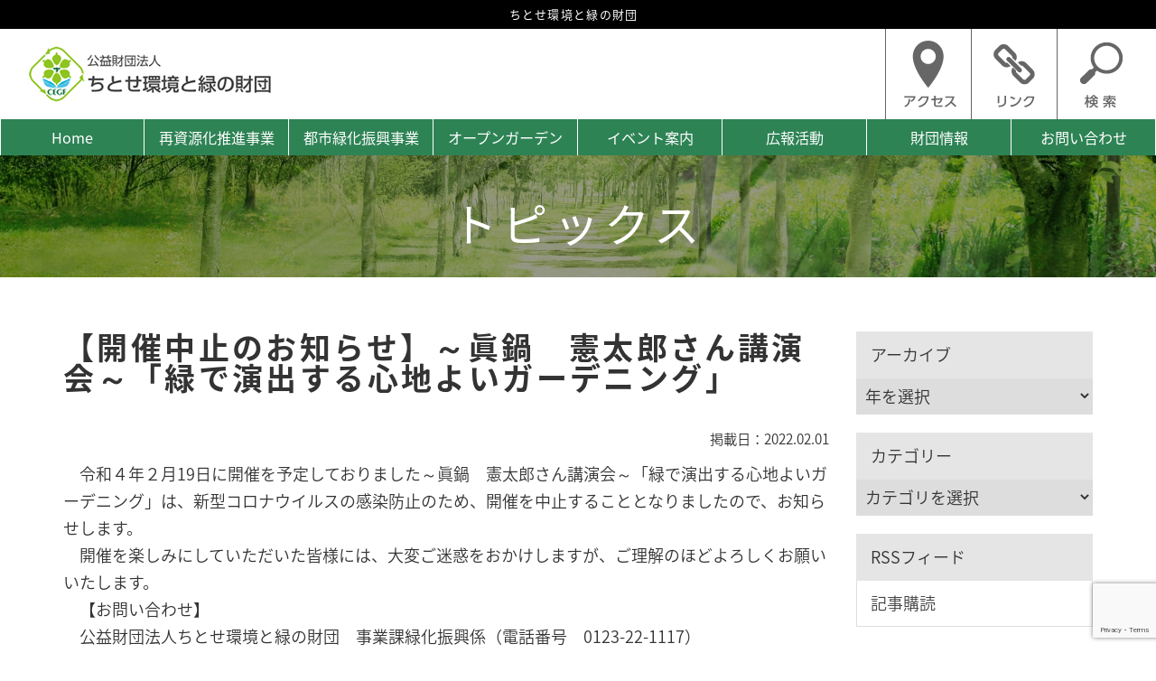

--- FILE ---
content_type: text/html; charset=UTF-8
request_url: https://www.chitosekankyou-midori.or.jp/archives/9969.html
body_size: 11424
content:

<!DOCTYPE html>
<html lang="ja">
<!-- Global site tag (gtag.js) - Google Analytics -->
<script async src="https://www.googletagmanager.com/gtag/js?id=UA-123008262-1"></script>
<script>
  window.dataLayer = window.dataLayer || [];
  function gtag(){dataLayer.push(arguments);}
  gtag('js', new Date());

  gtag('config', 'UA-123008262-1');
</script>

<head>
  <meta http-equiv="Content-Type" content="text/html; charset=UTF-8" />
  <!-- <meta name="viewport" content="width=device-width, initial-scale=1, minimum-scale=1, maximum-scale=1, user-scalable=no" /> -->
  <title>【開催中止のお知らせ】～眞鍋 憲太郎さん講演会～「緑で演出する心地よいガーデニング」 | 公益財団法人 ちとせ環境と緑の財団公益財団法人 ちとせ環境と緑の財団</title>

  <meta http-equiv="X-UA-Compatible" content="IE=edge">
  <meta name="viewport" content="width=device-width, initial-scale=1">
  <title>【開催中止のお知らせ】～眞鍋 憲太郎さん講演会～「緑で演出する心地よいガーデニング」 | 公益財団法人 ちとせ環境と緑の財団</title>
	<style>img:is([sizes="auto" i], [sizes^="auto," i]) { contain-intrinsic-size: 3000px 1500px }</style>
	
		<!-- All in One SEO 4.9.3 - aioseo.com -->
	<meta name="robots" content="max-image-preview:large" />
	<meta name="author" content="staff01"/>
	<link rel="canonical" href="https://www.chitosekankyou-midori.or.jp/archives/9969.html" />
	<meta name="generator" content="All in One SEO (AIOSEO) 4.9.3" />
		<meta property="og:locale" content="ja_JP" />
		<meta property="og:site_name" content="公益財団法人 ちとせ環境と緑の財団" />
		<meta property="og:type" content="article" />
		<meta property="og:title" content="【開催中止のお知らせ】～眞鍋 憲太郎さん講演会～「緑で演出する心地よいガーデニング」 | 公益財団法人 ちとせ環境と緑の財団" />
		<meta property="og:url" content="https://www.chitosekankyou-midori.or.jp/archives/9969.html" />
		<meta property="og:image" content="https://www.chitosekankyou-midori.or.jp/new/new/wp-content/themes/aplan/img/ogp.jpg" />
		<meta property="og:image:secure_url" content="https://www.chitosekankyou-midori.or.jp/new/new/wp-content/themes/aplan/img/ogp.jpg" />
		<meta property="article:published_time" content="2022-02-01T07:56:59+00:00" />
		<meta property="article:modified_time" content="2022-03-04T01:43:50+00:00" />
		<meta name="twitter:card" content="summary" />
		<meta name="twitter:title" content="【開催中止のお知らせ】～眞鍋 憲太郎さん講演会～「緑で演出する心地よいガーデニング」 | 公益財団法人 ちとせ環境と緑の財団" />
		<meta name="twitter:image" content="https://www.chitosekankyou-midori.or.jp/new/new/wp-content/themes/aplan/img/ogp.jpg" />
		<script type="application/ld+json" class="aioseo-schema">
			{"@context":"https:\/\/schema.org","@graph":[{"@type":"Article","@id":"https:\/\/www.chitosekankyou-midori.or.jp\/archives\/9969.html#article","name":"\u3010\u958b\u50ac\u4e2d\u6b62\u306e\u304a\u77e5\u3089\u305b\u3011\uff5e\u771e\u934b \u61b2\u592a\u90ce\u3055\u3093\u8b1b\u6f14\u4f1a\uff5e\u300c\u7dd1\u3067\u6f14\u51fa\u3059\u308b\u5fc3\u5730\u3088\u3044\u30ac\u30fc\u30c7\u30cb\u30f3\u30b0\u300d | \u516c\u76ca\u8ca1\u56e3\u6cd5\u4eba \u3061\u3068\u305b\u74b0\u5883\u3068\u7dd1\u306e\u8ca1\u56e3","headline":"\u3010\u958b\u50ac\u4e2d\u6b62\u306e\u304a\u77e5\u3089\u305b\u3011\uff5e\u771e\u934b\u3000\u61b2\u592a\u90ce\u3055\u3093\u8b1b\u6f14\u4f1a\uff5e\u300c\u7dd1\u3067\u6f14\u51fa\u3059\u308b\u5fc3\u5730\u3088\u3044\u30ac\u30fc\u30c7\u30cb\u30f3\u30b0\u300d","author":{"@id":"https:\/\/www.chitosekankyou-midori.or.jp\/archives\/author\/staff01#author"},"publisher":{"@id":"https:\/\/www.chitosekankyou-midori.or.jp\/#organization"},"datePublished":"2022-02-01T16:56:59+09:00","dateModified":"2022-03-04T10:43:50+09:00","inLanguage":"ja","mainEntityOfPage":{"@id":"https:\/\/www.chitosekankyou-midori.or.jp\/archives\/9969.html#webpage"},"isPartOf":{"@id":"https:\/\/www.chitosekankyou-midori.or.jp\/archives\/9969.html#webpage"},"articleSection":"\u304a\u77e5\u3089\u305b, \u30a4\u30d9\u30f3\u30c8, \u5168\u4ef6\u8868\u793a"},{"@type":"BreadcrumbList","@id":"https:\/\/www.chitosekankyou-midori.or.jp\/archives\/9969.html#breadcrumblist","itemListElement":[{"@type":"ListItem","@id":"https:\/\/www.chitosekankyou-midori.or.jp#listItem","position":1,"name":"Home","item":"https:\/\/www.chitosekankyou-midori.or.jp","nextItem":{"@type":"ListItem","@id":"https:\/\/www.chitosekankyou-midori.or.jp\/c\/all#listItem","name":"\u5168\u4ef6\u8868\u793a"}},{"@type":"ListItem","@id":"https:\/\/www.chitosekankyou-midori.or.jp\/c\/all#listItem","position":2,"name":"\u5168\u4ef6\u8868\u793a","item":"https:\/\/www.chitosekankyou-midori.or.jp\/c\/all","nextItem":{"@type":"ListItem","@id":"https:\/\/www.chitosekankyou-midori.or.jp\/c\/all\/info#listItem","name":"\u304a\u77e5\u3089\u305b"},"previousItem":{"@type":"ListItem","@id":"https:\/\/www.chitosekankyou-midori.or.jp#listItem","name":"Home"}},{"@type":"ListItem","@id":"https:\/\/www.chitosekankyou-midori.or.jp\/c\/all\/info#listItem","position":3,"name":"\u304a\u77e5\u3089\u305b","item":"https:\/\/www.chitosekankyou-midori.or.jp\/c\/all\/info","nextItem":{"@type":"ListItem","@id":"https:\/\/www.chitosekankyou-midori.or.jp\/archives\/9969.html#listItem","name":"\u3010\u958b\u50ac\u4e2d\u6b62\u306e\u304a\u77e5\u3089\u305b\u3011\uff5e\u771e\u934b\u3000\u61b2\u592a\u90ce\u3055\u3093\u8b1b\u6f14\u4f1a\uff5e\u300c\u7dd1\u3067\u6f14\u51fa\u3059\u308b\u5fc3\u5730\u3088\u3044\u30ac\u30fc\u30c7\u30cb\u30f3\u30b0\u300d"},"previousItem":{"@type":"ListItem","@id":"https:\/\/www.chitosekankyou-midori.or.jp\/c\/all#listItem","name":"\u5168\u4ef6\u8868\u793a"}},{"@type":"ListItem","@id":"https:\/\/www.chitosekankyou-midori.or.jp\/archives\/9969.html#listItem","position":4,"name":"\u3010\u958b\u50ac\u4e2d\u6b62\u306e\u304a\u77e5\u3089\u305b\u3011\uff5e\u771e\u934b\u3000\u61b2\u592a\u90ce\u3055\u3093\u8b1b\u6f14\u4f1a\uff5e\u300c\u7dd1\u3067\u6f14\u51fa\u3059\u308b\u5fc3\u5730\u3088\u3044\u30ac\u30fc\u30c7\u30cb\u30f3\u30b0\u300d","previousItem":{"@type":"ListItem","@id":"https:\/\/www.chitosekankyou-midori.or.jp\/c\/all\/info#listItem","name":"\u304a\u77e5\u3089\u305b"}}]},{"@type":"Organization","@id":"https:\/\/www.chitosekankyou-midori.or.jp\/#organization","name":"\u516c\u76ca\u8ca1\u56e3\u6cd5\u4eba \u3061\u3068\u305b\u74b0\u5883\u3068\u7dd1\u306e\u8ca1\u56e3","description":"Just another WordPress site","url":"https:\/\/www.chitosekankyou-midori.or.jp\/"},{"@type":"Person","@id":"https:\/\/www.chitosekankyou-midori.or.jp\/archives\/author\/staff01#author","url":"https:\/\/www.chitosekankyou-midori.or.jp\/archives\/author\/staff01","name":"staff01","image":{"@type":"ImageObject","@id":"https:\/\/www.chitosekankyou-midori.or.jp\/archives\/9969.html#authorImage","url":"https:\/\/secure.gravatar.com\/avatar\/7a97bb32eab79af798fa493796d78fbe5aa506176d0dffda42c6e7f9d3100cd2?s=96&d=mm&r=g","width":96,"height":96,"caption":"staff01"}},{"@type":"WebPage","@id":"https:\/\/www.chitosekankyou-midori.or.jp\/archives\/9969.html#webpage","url":"https:\/\/www.chitosekankyou-midori.or.jp\/archives\/9969.html","name":"\u3010\u958b\u50ac\u4e2d\u6b62\u306e\u304a\u77e5\u3089\u305b\u3011\uff5e\u771e\u934b \u61b2\u592a\u90ce\u3055\u3093\u8b1b\u6f14\u4f1a\uff5e\u300c\u7dd1\u3067\u6f14\u51fa\u3059\u308b\u5fc3\u5730\u3088\u3044\u30ac\u30fc\u30c7\u30cb\u30f3\u30b0\u300d | \u516c\u76ca\u8ca1\u56e3\u6cd5\u4eba \u3061\u3068\u305b\u74b0\u5883\u3068\u7dd1\u306e\u8ca1\u56e3","inLanguage":"ja","isPartOf":{"@id":"https:\/\/www.chitosekankyou-midori.or.jp\/#website"},"breadcrumb":{"@id":"https:\/\/www.chitosekankyou-midori.or.jp\/archives\/9969.html#breadcrumblist"},"author":{"@id":"https:\/\/www.chitosekankyou-midori.or.jp\/archives\/author\/staff01#author"},"creator":{"@id":"https:\/\/www.chitosekankyou-midori.or.jp\/archives\/author\/staff01#author"},"datePublished":"2022-02-01T16:56:59+09:00","dateModified":"2022-03-04T10:43:50+09:00"},{"@type":"WebSite","@id":"https:\/\/www.chitosekankyou-midori.or.jp\/#website","url":"https:\/\/www.chitosekankyou-midori.or.jp\/","name":"\u516c\u76ca\u8ca1\u56e3\u6cd5\u4eba \u3061\u3068\u305b\u74b0\u5883\u3068\u7dd1\u306e\u8ca1\u56e3","description":"Just another WordPress site","inLanguage":"ja","publisher":{"@id":"https:\/\/www.chitosekankyou-midori.or.jp\/#organization"}}]}
		</script>
		<!-- All in One SEO -->

<link rel="alternate" type="application/rss+xml" title="公益財団法人 ちとせ環境と緑の財団 &raquo; 【開催中止のお知らせ】～眞鍋　憲太郎さん講演会～「緑で演出する心地よいガーデニング」 のコメントのフィード" href="https://www.chitosekankyou-midori.or.jp/archives/9969.html/feed" />
<script type="text/javascript">
/* <![CDATA[ */
window._wpemojiSettings = {"baseUrl":"https:\/\/s.w.org\/images\/core\/emoji\/16.0.1\/72x72\/","ext":".png","svgUrl":"https:\/\/s.w.org\/images\/core\/emoji\/16.0.1\/svg\/","svgExt":".svg","source":{"concatemoji":"https:\/\/www.chitosekankyou-midori.or.jp\/new\/wp-includes\/js\/wp-emoji-release.min.js?ver=6.8.3"}};
/*! This file is auto-generated */
!function(s,n){var o,i,e;function c(e){try{var t={supportTests:e,timestamp:(new Date).valueOf()};sessionStorage.setItem(o,JSON.stringify(t))}catch(e){}}function p(e,t,n){e.clearRect(0,0,e.canvas.width,e.canvas.height),e.fillText(t,0,0);var t=new Uint32Array(e.getImageData(0,0,e.canvas.width,e.canvas.height).data),a=(e.clearRect(0,0,e.canvas.width,e.canvas.height),e.fillText(n,0,0),new Uint32Array(e.getImageData(0,0,e.canvas.width,e.canvas.height).data));return t.every(function(e,t){return e===a[t]})}function u(e,t){e.clearRect(0,0,e.canvas.width,e.canvas.height),e.fillText(t,0,0);for(var n=e.getImageData(16,16,1,1),a=0;a<n.data.length;a++)if(0!==n.data[a])return!1;return!0}function f(e,t,n,a){switch(t){case"flag":return n(e,"\ud83c\udff3\ufe0f\u200d\u26a7\ufe0f","\ud83c\udff3\ufe0f\u200b\u26a7\ufe0f")?!1:!n(e,"\ud83c\udde8\ud83c\uddf6","\ud83c\udde8\u200b\ud83c\uddf6")&&!n(e,"\ud83c\udff4\udb40\udc67\udb40\udc62\udb40\udc65\udb40\udc6e\udb40\udc67\udb40\udc7f","\ud83c\udff4\u200b\udb40\udc67\u200b\udb40\udc62\u200b\udb40\udc65\u200b\udb40\udc6e\u200b\udb40\udc67\u200b\udb40\udc7f");case"emoji":return!a(e,"\ud83e\udedf")}return!1}function g(e,t,n,a){var r="undefined"!=typeof WorkerGlobalScope&&self instanceof WorkerGlobalScope?new OffscreenCanvas(300,150):s.createElement("canvas"),o=r.getContext("2d",{willReadFrequently:!0}),i=(o.textBaseline="top",o.font="600 32px Arial",{});return e.forEach(function(e){i[e]=t(o,e,n,a)}),i}function t(e){var t=s.createElement("script");t.src=e,t.defer=!0,s.head.appendChild(t)}"undefined"!=typeof Promise&&(o="wpEmojiSettingsSupports",i=["flag","emoji"],n.supports={everything:!0,everythingExceptFlag:!0},e=new Promise(function(e){s.addEventListener("DOMContentLoaded",e,{once:!0})}),new Promise(function(t){var n=function(){try{var e=JSON.parse(sessionStorage.getItem(o));if("object"==typeof e&&"number"==typeof e.timestamp&&(new Date).valueOf()<e.timestamp+604800&&"object"==typeof e.supportTests)return e.supportTests}catch(e){}return null}();if(!n){if("undefined"!=typeof Worker&&"undefined"!=typeof OffscreenCanvas&&"undefined"!=typeof URL&&URL.createObjectURL&&"undefined"!=typeof Blob)try{var e="postMessage("+g.toString()+"("+[JSON.stringify(i),f.toString(),p.toString(),u.toString()].join(",")+"));",a=new Blob([e],{type:"text/javascript"}),r=new Worker(URL.createObjectURL(a),{name:"wpTestEmojiSupports"});return void(r.onmessage=function(e){c(n=e.data),r.terminate(),t(n)})}catch(e){}c(n=g(i,f,p,u))}t(n)}).then(function(e){for(var t in e)n.supports[t]=e[t],n.supports.everything=n.supports.everything&&n.supports[t],"flag"!==t&&(n.supports.everythingExceptFlag=n.supports.everythingExceptFlag&&n.supports[t]);n.supports.everythingExceptFlag=n.supports.everythingExceptFlag&&!n.supports.flag,n.DOMReady=!1,n.readyCallback=function(){n.DOMReady=!0}}).then(function(){return e}).then(function(){var e;n.supports.everything||(n.readyCallback(),(e=n.source||{}).concatemoji?t(e.concatemoji):e.wpemoji&&e.twemoji&&(t(e.twemoji),t(e.wpemoji)))}))}((window,document),window._wpemojiSettings);
/* ]]> */
</script>
<link rel='stylesheet' id='sbi_styles-css' href='https://www.chitosekankyou-midori.or.jp/new/wp-content/plugins/instagram-feed/css/sbi-styles.min.css?ver=6.10.0' type='text/css' media='all' />
<style id='wp-emoji-styles-inline-css' type='text/css'>

	img.wp-smiley, img.emoji {
		display: inline !important;
		border: none !important;
		box-shadow: none !important;
		height: 1em !important;
		width: 1em !important;
		margin: 0 0.07em !important;
		vertical-align: -0.1em !important;
		background: none !important;
		padding: 0 !important;
	}
</style>
<link rel='stylesheet' id='wp-block-library-css' href='https://www.chitosekankyou-midori.or.jp/new/wp-includes/css/dist/block-library/style.min.css?ver=6.8.3' type='text/css' media='all' />
<style id='classic-theme-styles-inline-css' type='text/css'>
/*! This file is auto-generated */
.wp-block-button__link{color:#fff;background-color:#32373c;border-radius:9999px;box-shadow:none;text-decoration:none;padding:calc(.667em + 2px) calc(1.333em + 2px);font-size:1.125em}.wp-block-file__button{background:#32373c;color:#fff;text-decoration:none}
</style>
<link rel='stylesheet' id='aioseo/css/src/vue/standalone/blocks/table-of-contents/global.scss-css' href='https://www.chitosekankyou-midori.or.jp/new/wp-content/plugins/all-in-one-seo-pack/dist/Lite/assets/css/table-of-contents/global.e90f6d47.css?ver=4.9.3' type='text/css' media='all' />
<style id='global-styles-inline-css' type='text/css'>
:root{--wp--preset--aspect-ratio--square: 1;--wp--preset--aspect-ratio--4-3: 4/3;--wp--preset--aspect-ratio--3-4: 3/4;--wp--preset--aspect-ratio--3-2: 3/2;--wp--preset--aspect-ratio--2-3: 2/3;--wp--preset--aspect-ratio--16-9: 16/9;--wp--preset--aspect-ratio--9-16: 9/16;--wp--preset--color--black: #000000;--wp--preset--color--cyan-bluish-gray: #abb8c3;--wp--preset--color--white: #ffffff;--wp--preset--color--pale-pink: #f78da7;--wp--preset--color--vivid-red: #cf2e2e;--wp--preset--color--luminous-vivid-orange: #ff6900;--wp--preset--color--luminous-vivid-amber: #fcb900;--wp--preset--color--light-green-cyan: #7bdcb5;--wp--preset--color--vivid-green-cyan: #00d084;--wp--preset--color--pale-cyan-blue: #8ed1fc;--wp--preset--color--vivid-cyan-blue: #0693e3;--wp--preset--color--vivid-purple: #9b51e0;--wp--preset--gradient--vivid-cyan-blue-to-vivid-purple: linear-gradient(135deg,rgba(6,147,227,1) 0%,rgb(155,81,224) 100%);--wp--preset--gradient--light-green-cyan-to-vivid-green-cyan: linear-gradient(135deg,rgb(122,220,180) 0%,rgb(0,208,130) 100%);--wp--preset--gradient--luminous-vivid-amber-to-luminous-vivid-orange: linear-gradient(135deg,rgba(252,185,0,1) 0%,rgba(255,105,0,1) 100%);--wp--preset--gradient--luminous-vivid-orange-to-vivid-red: linear-gradient(135deg,rgba(255,105,0,1) 0%,rgb(207,46,46) 100%);--wp--preset--gradient--very-light-gray-to-cyan-bluish-gray: linear-gradient(135deg,rgb(238,238,238) 0%,rgb(169,184,195) 100%);--wp--preset--gradient--cool-to-warm-spectrum: linear-gradient(135deg,rgb(74,234,220) 0%,rgb(151,120,209) 20%,rgb(207,42,186) 40%,rgb(238,44,130) 60%,rgb(251,105,98) 80%,rgb(254,248,76) 100%);--wp--preset--gradient--blush-light-purple: linear-gradient(135deg,rgb(255,206,236) 0%,rgb(152,150,240) 100%);--wp--preset--gradient--blush-bordeaux: linear-gradient(135deg,rgb(254,205,165) 0%,rgb(254,45,45) 50%,rgb(107,0,62) 100%);--wp--preset--gradient--luminous-dusk: linear-gradient(135deg,rgb(255,203,112) 0%,rgb(199,81,192) 50%,rgb(65,88,208) 100%);--wp--preset--gradient--pale-ocean: linear-gradient(135deg,rgb(255,245,203) 0%,rgb(182,227,212) 50%,rgb(51,167,181) 100%);--wp--preset--gradient--electric-grass: linear-gradient(135deg,rgb(202,248,128) 0%,rgb(113,206,126) 100%);--wp--preset--gradient--midnight: linear-gradient(135deg,rgb(2,3,129) 0%,rgb(40,116,252) 100%);--wp--preset--font-size--small: 13px;--wp--preset--font-size--medium: 20px;--wp--preset--font-size--large: 36px;--wp--preset--font-size--x-large: 42px;--wp--preset--spacing--20: 0.44rem;--wp--preset--spacing--30: 0.67rem;--wp--preset--spacing--40: 1rem;--wp--preset--spacing--50: 1.5rem;--wp--preset--spacing--60: 2.25rem;--wp--preset--spacing--70: 3.38rem;--wp--preset--spacing--80: 5.06rem;--wp--preset--shadow--natural: 6px 6px 9px rgba(0, 0, 0, 0.2);--wp--preset--shadow--deep: 12px 12px 50px rgba(0, 0, 0, 0.4);--wp--preset--shadow--sharp: 6px 6px 0px rgba(0, 0, 0, 0.2);--wp--preset--shadow--outlined: 6px 6px 0px -3px rgba(255, 255, 255, 1), 6px 6px rgba(0, 0, 0, 1);--wp--preset--shadow--crisp: 6px 6px 0px rgba(0, 0, 0, 1);}:where(.is-layout-flex){gap: 0.5em;}:where(.is-layout-grid){gap: 0.5em;}body .is-layout-flex{display: flex;}.is-layout-flex{flex-wrap: wrap;align-items: center;}.is-layout-flex > :is(*, div){margin: 0;}body .is-layout-grid{display: grid;}.is-layout-grid > :is(*, div){margin: 0;}:where(.wp-block-columns.is-layout-flex){gap: 2em;}:where(.wp-block-columns.is-layout-grid){gap: 2em;}:where(.wp-block-post-template.is-layout-flex){gap: 1.25em;}:where(.wp-block-post-template.is-layout-grid){gap: 1.25em;}.has-black-color{color: var(--wp--preset--color--black) !important;}.has-cyan-bluish-gray-color{color: var(--wp--preset--color--cyan-bluish-gray) !important;}.has-white-color{color: var(--wp--preset--color--white) !important;}.has-pale-pink-color{color: var(--wp--preset--color--pale-pink) !important;}.has-vivid-red-color{color: var(--wp--preset--color--vivid-red) !important;}.has-luminous-vivid-orange-color{color: var(--wp--preset--color--luminous-vivid-orange) !important;}.has-luminous-vivid-amber-color{color: var(--wp--preset--color--luminous-vivid-amber) !important;}.has-light-green-cyan-color{color: var(--wp--preset--color--light-green-cyan) !important;}.has-vivid-green-cyan-color{color: var(--wp--preset--color--vivid-green-cyan) !important;}.has-pale-cyan-blue-color{color: var(--wp--preset--color--pale-cyan-blue) !important;}.has-vivid-cyan-blue-color{color: var(--wp--preset--color--vivid-cyan-blue) !important;}.has-vivid-purple-color{color: var(--wp--preset--color--vivid-purple) !important;}.has-black-background-color{background-color: var(--wp--preset--color--black) !important;}.has-cyan-bluish-gray-background-color{background-color: var(--wp--preset--color--cyan-bluish-gray) !important;}.has-white-background-color{background-color: var(--wp--preset--color--white) !important;}.has-pale-pink-background-color{background-color: var(--wp--preset--color--pale-pink) !important;}.has-vivid-red-background-color{background-color: var(--wp--preset--color--vivid-red) !important;}.has-luminous-vivid-orange-background-color{background-color: var(--wp--preset--color--luminous-vivid-orange) !important;}.has-luminous-vivid-amber-background-color{background-color: var(--wp--preset--color--luminous-vivid-amber) !important;}.has-light-green-cyan-background-color{background-color: var(--wp--preset--color--light-green-cyan) !important;}.has-vivid-green-cyan-background-color{background-color: var(--wp--preset--color--vivid-green-cyan) !important;}.has-pale-cyan-blue-background-color{background-color: var(--wp--preset--color--pale-cyan-blue) !important;}.has-vivid-cyan-blue-background-color{background-color: var(--wp--preset--color--vivid-cyan-blue) !important;}.has-vivid-purple-background-color{background-color: var(--wp--preset--color--vivid-purple) !important;}.has-black-border-color{border-color: var(--wp--preset--color--black) !important;}.has-cyan-bluish-gray-border-color{border-color: var(--wp--preset--color--cyan-bluish-gray) !important;}.has-white-border-color{border-color: var(--wp--preset--color--white) !important;}.has-pale-pink-border-color{border-color: var(--wp--preset--color--pale-pink) !important;}.has-vivid-red-border-color{border-color: var(--wp--preset--color--vivid-red) !important;}.has-luminous-vivid-orange-border-color{border-color: var(--wp--preset--color--luminous-vivid-orange) !important;}.has-luminous-vivid-amber-border-color{border-color: var(--wp--preset--color--luminous-vivid-amber) !important;}.has-light-green-cyan-border-color{border-color: var(--wp--preset--color--light-green-cyan) !important;}.has-vivid-green-cyan-border-color{border-color: var(--wp--preset--color--vivid-green-cyan) !important;}.has-pale-cyan-blue-border-color{border-color: var(--wp--preset--color--pale-cyan-blue) !important;}.has-vivid-cyan-blue-border-color{border-color: var(--wp--preset--color--vivid-cyan-blue) !important;}.has-vivid-purple-border-color{border-color: var(--wp--preset--color--vivid-purple) !important;}.has-vivid-cyan-blue-to-vivid-purple-gradient-background{background: var(--wp--preset--gradient--vivid-cyan-blue-to-vivid-purple) !important;}.has-light-green-cyan-to-vivid-green-cyan-gradient-background{background: var(--wp--preset--gradient--light-green-cyan-to-vivid-green-cyan) !important;}.has-luminous-vivid-amber-to-luminous-vivid-orange-gradient-background{background: var(--wp--preset--gradient--luminous-vivid-amber-to-luminous-vivid-orange) !important;}.has-luminous-vivid-orange-to-vivid-red-gradient-background{background: var(--wp--preset--gradient--luminous-vivid-orange-to-vivid-red) !important;}.has-very-light-gray-to-cyan-bluish-gray-gradient-background{background: var(--wp--preset--gradient--very-light-gray-to-cyan-bluish-gray) !important;}.has-cool-to-warm-spectrum-gradient-background{background: var(--wp--preset--gradient--cool-to-warm-spectrum) !important;}.has-blush-light-purple-gradient-background{background: var(--wp--preset--gradient--blush-light-purple) !important;}.has-blush-bordeaux-gradient-background{background: var(--wp--preset--gradient--blush-bordeaux) !important;}.has-luminous-dusk-gradient-background{background: var(--wp--preset--gradient--luminous-dusk) !important;}.has-pale-ocean-gradient-background{background: var(--wp--preset--gradient--pale-ocean) !important;}.has-electric-grass-gradient-background{background: var(--wp--preset--gradient--electric-grass) !important;}.has-midnight-gradient-background{background: var(--wp--preset--gradient--midnight) !important;}.has-small-font-size{font-size: var(--wp--preset--font-size--small) !important;}.has-medium-font-size{font-size: var(--wp--preset--font-size--medium) !important;}.has-large-font-size{font-size: var(--wp--preset--font-size--large) !important;}.has-x-large-font-size{font-size: var(--wp--preset--font-size--x-large) !important;}
:where(.wp-block-post-template.is-layout-flex){gap: 1.25em;}:where(.wp-block-post-template.is-layout-grid){gap: 1.25em;}
:where(.wp-block-columns.is-layout-flex){gap: 2em;}:where(.wp-block-columns.is-layout-grid){gap: 2em;}
:root :where(.wp-block-pullquote){font-size: 1.5em;line-height: 1.6;}
</style>
<link rel='stylesheet' id='contact-form-7-css' href='https://www.chitosekankyou-midori.or.jp/new/wp-content/plugins/contact-form-7/includes/css/styles.css?ver=6.1.4' type='text/css' media='all' />
<link rel='stylesheet' id='tablepress-default-css' href='https://www.chitosekankyou-midori.or.jp/new/wp-content/tablepress-combined.min.css?ver=75' type='text/css' media='all' />
<link rel='stylesheet' id='cf7cf-style-css' href='https://www.chitosekankyou-midori.or.jp/new/wp-content/plugins/cf7-conditional-fields/style.css?ver=2.6.7' type='text/css' media='all' />
<script type="text/javascript" src="https://www.chitosekankyou-midori.or.jp/new/wp-includes/js/jquery/jquery.min.js?ver=3.7.1" id="jquery-core-js"></script>
<script type="text/javascript" src="https://www.chitosekankyou-midori.or.jp/new/wp-includes/js/jquery/jquery-migrate.min.js?ver=3.4.1" id="jquery-migrate-js"></script>
<link rel="https://api.w.org/" href="https://www.chitosekankyou-midori.or.jp/wp-json/" /><link rel="alternate" title="JSON" type="application/json" href="https://www.chitosekankyou-midori.or.jp/wp-json/wp/v2/posts/9969" /><link rel="EditURI" type="application/rsd+xml" title="RSD" href="https://www.chitosekankyou-midori.or.jp/new/xmlrpc.php?rsd" />
<meta name="generator" content="WordPress 6.8.3" />
<link rel='shortlink' href='https://www.chitosekankyou-midori.or.jp/?p=9969' />
<link rel="alternate" title="oEmbed (JSON)" type="application/json+oembed" href="https://www.chitosekankyou-midori.or.jp/wp-json/oembed/1.0/embed?url=https%3A%2F%2Fwww.chitosekankyou-midori.or.jp%2Farchives%2F9969.html" />
<link rel="alternate" title="oEmbed (XML)" type="text/xml+oembed" href="https://www.chitosekankyou-midori.or.jp/wp-json/oembed/1.0/embed?url=https%3A%2F%2Fwww.chitosekankyou-midori.or.jp%2Farchives%2F9969.html&#038;format=xml" />

<!-- BEGIN: WP Social Bookmarking Light HEAD --><script>
    (function (d, s, id) {
        var js, fjs = d.getElementsByTagName(s)[0];
        if (d.getElementById(id)) return;
        js = d.createElement(s);
        js.id = id;
        js.src = "//connect.facebook.net/ja_JP/sdk.js#xfbml=1&version=v2.7";
        fjs.parentNode.insertBefore(js, fjs);
    }(document, 'script', 'facebook-jssdk'));
</script>
<style type="text/css">.wp_social_bookmarking_light{
    border: 0 !important;
    padding: 10px 0 20px 0 !important;
    margin: 0 !important;
}
.wp_social_bookmarking_light div{
    float: left !important;
    border: 0 !important;
    padding: 0 !important;
    margin: 0 5px 0px 0 !important;
    min-height: 30px !important;
    line-height: 18px !important;
    text-indent: 0 !important;
}
.wp_social_bookmarking_light img{
    border: 0 !important;
    padding: 0;
    margin: 0;
    vertical-align: top !important;
}
.wp_social_bookmarking_light_clear{
    clear: both !important;
}
#fb-root{
    display: none;
}
.wsbl_facebook_like iframe{
    max-width: none !important;
}
.wsbl_pinterest a{
    border: 0px !important;
}
</style>
<!-- END: WP Social Bookmarking Light HEAD -->
  <script type="text/javascript" src="//ajax.googleapis.com/ajax/libs/jquery/1.12.1/jquery.min.js"></script>
  <script type="text/javascript" src="/new/wp-content/themes/aplan/js/lightbox.js"></script>
  <script type="text/javascript" src="/new/wp-content/themes/aplan/js/bootstrap.min.js"></script>
  <script type="text/javascript" src="/new/wp-content/themes/aplan/js/common.js"></script>
  <link rel="stylesheet" href="/new/wp-content/themes/aplan/style.css" type="text/css" media="all" />
  <link href="https://fonts.googleapis.com/earlyaccess/notosansjapanese.css" rel="stylesheet" />
  <script src="//cdnjs.cloudflare.com/ajax/libs/iScroll/5.2.0/iscroll.min.js"></script>
  <script src="//cdnjs.cloudflare.com/ajax/libs/drawer/3.2.2/js/drawer.min.js"></script>
  <link rel="stylesheet" href="//cdnjs.cloudflare.com/ajax/libs/drawer/3.2.2/css/drawer.min.css">
  <link rel="stylesheet" href="/new/wp-content/themes/aplan/css/app-hamburger.css?v=1.0.0">
  <script src="/new/wp-content/themes/aplan/js/app-hamburger.js?v=1.0.0" defer></script>

</head>
<body class="drawer drawer--right">
  <div class="dsc hidden-xs"><h1>ちとせ環境と緑の財団</h1></div>

  <header id="header_wrap">
    <div id="head">
      <!-- Static navbar -->
      <div class="navbar navbar-default" role="navigation">
        <div class="navbar-header">
          <div class="flex container-fluid">
            <h1 class="navbar-brand"><a href="/new/" title="https://www.chitosekankyou-midori.or.jp"><img src="/new/wp-content/themes/aplan/img/logo.png" alt="環境と緑の財団" class="img-responsive" /></a></h1>
            <button type="button" class="drawer-toggle drawer-hamburger navbar-toggle">
              <span class="sr-only">Toggle navigation</span>
              <span class="drawer-hamburger-icon"></span>
            </button>
            <div class="headarea hidden-xs">
              <ul class="flex">
                <li><a href="/new/access.html"><img src="https://www.chitosekankyou-midori.or.jp/new/wp-content/themes/aplan/img/menu_01.gif" alt="アクセス" class="swap" /></a></li>
                <li><a href="/new/links.html"><img src="https://www.chitosekankyou-midori.or.jp/new/wp-content/themes/aplan/img/menu_02.gif" alt="お問い合わせ" class="swap" /></a></li>
                <li><a href="/new/search.html"><img src="https://www.chitosekankyou-midori.or.jp/new/wp-content/themes/aplan/img/menu_03.gif" alt="検索" class="swap" /></a></li>
              </ul>
            </div>
          </div>
        </div>

        <div class="navbar-collapse collapse">
          <ul class="nav navbar-nav">
            <li><a href="/new/">Home</a></li>
            <li><a href="/new/resources.html">再資源化推進事業</a></li>
            <li><a href="/new/greening.html">都市緑化振興事業</a></li>
            <li><a href="/new/open.html">オープンガーデン</a></li>
            <li><a href="/new/application.html">イベント案内</a></li>
            <li><a href="/new/relation.html">広報活動</a></li>
            <li><a href="/new/info.html">財団情報</a></li>
            <li><a href="/new/contact.html">お問い合わせ</a></li>
          </ul>
        </div>

        <!--スマホ時メニュー-->
        <nav class="drawer-nav" role="navigation">
          <ul class="drawer-menu">
            <li><a class="drawer-menu-item" href="/new/resources.html"><div>再資源化推進事業</div></a></li>
            <li><a class="drawer-menu-item" href="/new/greening.html"><div>都市緑化振興事業</div></a></li>
            <li><a class="drawer-menu-item" href="/new/open.html"><div>オープンガーデン</div></a></li>
            <li><a class="drawer-menu-item" href="/new/application.html"><div>イベント案内</div></a></li>
            <li><a class="drawer-menu-item" href="/new/relation.html"><div>広報活動</div></a></li>
            <li><a class="drawer-menu-item" href="/new/info.html"><div>財団情報</div></a></li>
            <li><a class="drawer-menu-item" href="/new/contact.html"><div>お問い合わせ</div></a></li>
            <li><a class="drawer-menu-item" href="/new/access.html"><div>アクセス</div></a></li>
            <li><a class="drawer-menu-item" href="/new/links.html"><div>リンク</div></a></li>
            <li><a class="drawer-menu-item" href="/new/search.html"><div>検索</div></a></li>
            <li><a class="drawer-menu-item" href="/new/privacy.html"><div>プライバシーポリシー</div></a></li>
            <li><a class="drawer-menu-item" href="/new/sitemap.html"><div>サイトマップ</div></a></li>
          </ul>
        </nav>
      </div>
    </div>
  </header>

    
<section>
	<div id="title">
		<div>
		<div class="container">
			<div class="hidden-sp"><ol class="breadcrumb"></ol></div>
			<h2>トピックス</h2>
		</div>
		</div>
	</div>

	<main role="main">
		<div class="container">

		  <div class="row">
		    <div class="col-xs-12 col-sm-9">

		<section id="mainarea">
					<article class="single">
						<h3 class="mt00">【開催中止のお知らせ】～眞鍋　憲太郎さん講演会～「緑で演出する心地よいガーデニング」</h3>
						<p class="text-right"><small>掲載日：2022.02.01</small></p>

							
							<p>　令和４年２月19日に開催を予定しておりました～眞鍋　憲太郎さん講演会～「緑で演出する心地よいガーデニング」は、新型コロナウイルスの感染防止のため、開催を中止することとなりましたので、お知らせします。<br />
　開催を楽しみにしていただいた皆様には、大変ご迷惑をおかけしますが、ご理解のほどよろしくお願いいたします。<br />
　【お問い合わせ】<br />
　公益財団法人ちとせ環境と緑の財団　事業課緑化振興係（電話番号　0123-22-1117）</p>
<p>&nbsp;</p>
<div class='wp_social_bookmarking_light'>        <div class="wsbl_facebook"><a href='http://www.facebook.com/share.php?u=https%3A%2F%2Fwww.chitosekankyou-midori.or.jp%2Farchives%2F9969.html&t=%E3%80%90%E9%96%8B%E5%82%AC%E4%B8%AD%E6%AD%A2%E3%81%AE%E3%81%8A%E7%9F%A5%E3%82%89%E3%81%9B%E3%80%91%EF%BD%9E%E7%9C%9E%E9%8D%8B%E3%80%80%E6%86%B2%E5%A4%AA%E9%83%8E%E3%81%95%E3%82%93%E8%AC%9B%E6%BC%94%E4%BC%9A%EF%BD%9E%E3%80%8C%E7%B7%91%E3%81%A7%E6%BC%94%E5%87%BA%E3%81%99%E3%82%8B%E5%BF%83%E5%9C%B0%E3%82%88%E3%81%84%E3%82%AC%E3%83%BC%E3%83%87%E3%83%8B%E3%83%B3%E3%82%B0%E3%80%8D' title='Facebook にシェア' rel=nofollow class='wp_social_bookmarking_light_a' target=_blank><img src='https://www.chitosekankyou-midori.or.jp/new/wp-content/plugins/wp-social-bookmarking-light/public/images/facebook.png' alt='Facebook にシェア' title='Facebook にシェア' width='16' height='16' class='wp_social_bookmarking_light_img' /></a></div>        <div class="wsbl_facebook_like"><div id="fb-root"></div><fb:like href="https://www.chitosekankyou-midori.or.jp/archives/9969.html" layout="button_count" action="like" width="100" share="false" show_faces="false" ></fb:like></div>        <div class="wsbl_twitter"><a href="https://twitter.com/share" class="twitter-share-button" data-url="https://www.chitosekankyou-midori.or.jp/archives/9969.html" data-text="【開催中止のお知らせ】～眞鍋　憲太郎さん講演会～「緑で演出する心地よいガーデニング」" data-lang="ja">Tweet</a></div>        <div class="wsbl_google_plus_one"><g:plusone size="medium" annotation="none" href="https://www.chitosekankyou-midori.or.jp/archives/9969.html" ></g:plusone></div>        <div class="wsbl_line"><a href='http://line.me/R/msg/text/?%E3%80%90%E9%96%8B%E5%82%AC%E4%B8%AD%E6%AD%A2%E3%81%AE%E3%81%8A%E7%9F%A5%E3%82%89%E3%81%9B%E3%80%91%EF%BD%9E%E7%9C%9E%E9%8D%8B%E3%80%80%E6%86%B2%E5%A4%AA%E9%83%8E%E3%81%95%E3%82%93%E8%AC%9B%E6%BC%94%E4%BC%9A%EF%BD%9E%E3%80%8C%E7%B7%91%E3%81%A7%E6%BC%94%E5%87%BA%E3%81%99%E3%82%8B%E5%BF%83%E5%9C%B0%E3%82%88%E3%81%84%E3%82%AC%E3%83%BC%E3%83%87%E3%83%8B%E3%83%B3%E3%82%B0%E3%80%8D%0D%0Ahttps%3A%2F%2Fwww.chitosekankyou-midori.or.jp%2Farchives%2F9969.html' title='LINEで送る' rel=nofollow class='wp_social_bookmarking_light_a' ><img src='https://www.chitosekankyou-midori.or.jp/new/wp-content/plugins/wp-social-bookmarking-light/public/images/line88x20.png' alt='LINEで送る' title='LINEで送る' width='88' height='20' class='wp_social_bookmarking_light_img' /></a></div></div>
<br class='wp_social_bookmarking_light_clear' />

																						<div class="row row-v center mt30">
																			<div class="col-xs-6"><a href="https://www.chitosekankyou-midori.or.jp/new/wp-content/uploads/2021/12/6b7688b168c4d4f6281366c84a651f3a.jpg" rel="lightbox[thunb]"><img src="https://www.chitosekankyou-midori.or.jp/new/wp-content/uploads/2021/12/6b7688b168c4d4f6281366c84a651f3a.jpg" width="100%" class="img-responsive" /></a></div>
																	</div>
							
													
					</article>
					<hr />
	</section>

					<ul class="pager">
						<li><a href="https://www.chitosekankyou-midori.or.jp/archives/9934.html" rel="prev">&laquo; 前のページ</a></li>
						<li><a href="https://www.chitosekankyou-midori.or.jp/archives/10013.html" rel="next">次のページ &raquo;</a></li>
					</ul>

							    </div>
		    <div class="col-xs-12 col-sm-3">
		    	<div id="sidebar">
	<ul class="list-group">
  	<li class="list-group-item active">アーカイブ</li>
		<li class='list-group-item pull'><select name="archive-dropdown" onChange='document.location.href=this.options[this.selectedIndex].value;'>
<option value="">年を選択</option>
	<option value='https://www.chitosekankyou-midori.or.jp/archives/date/2026'> 2026 &nbsp;(2)</option>
	<option value='https://www.chitosekankyou-midori.or.jp/archives/date/2025'> 2025 &nbsp;(37)</option>
	<option value='https://www.chitosekankyou-midori.or.jp/archives/date/2024'> 2024 &nbsp;(43)</option>
	<option value='https://www.chitosekankyou-midori.or.jp/archives/date/2023'> 2023 &nbsp;(44)</option>
	<option value='https://www.chitosekankyou-midori.or.jp/archives/date/2022'> 2022 &nbsp;(46)</option>
	<option value='https://www.chitosekankyou-midori.or.jp/archives/date/2021'> 2021 &nbsp;(53)</option>
	<option value='https://www.chitosekankyou-midori.or.jp/archives/date/2020'> 2020 &nbsp;(55)</option>
	<option value='https://www.chitosekankyou-midori.or.jp/archives/date/2019'> 2019 &nbsp;(52)</option>
	<option value='https://www.chitosekankyou-midori.or.jp/archives/date/2018'> 2018 &nbsp;(33)</option>
</select></li>
	</ul>


	<ul class="list-group">
  	<li class="list-group-item active">カテゴリー</li>

	<li class='list-group-item pull'>
<select  name='cat' id='cat' class='postform'>
	<option value='-1'>カテゴリを選択</option>
	<option class="level-0" value="6">ピックアップ&nbsp;&nbsp;(47)</option>
	<option class="level-0" value="1">全件表示&nbsp;&nbsp;(365)</option>
	<option class="level-1" value="20">&nbsp;&nbsp;&nbsp;イベント開催報告&nbsp;&nbsp;(131)</option>
	<option class="level-1" value="29">&nbsp;&nbsp;&nbsp;イベント&nbsp;&nbsp;(110)</option>
	<option class="level-1" value="5">&nbsp;&nbsp;&nbsp;お知らせ&nbsp;&nbsp;(141)</option>
</select>

<script type="text/javascript"><!--
    var dropdown = document.getElementById("cat");
    function onCatChange() {
		if ( dropdown.options[dropdown.selectedIndex].value > 0 ) {
			location.href = "https://www.chitosekankyou-midori.or.jp/?cat="+dropdown.options[dropdown.selectedIndex].value;
		}
    }
    dropdown.onchange = onCatChange;
--></script>
</li>
	</ul>

<div class="list-group">
  	<div class="list-group-item active">RSSフィード</div>
	<a class="list-group-item" href="/feed/">記事購読</a>
</div>

</div>
		    </div>
		  </div>
	  </div>
	</main>
</section>




<footer class="footer clearfix">
  <div class="wrap">
  <div class="container">
    <div class="container_s text-center">
      <img src="/new/wp-content/themes/aplan/img/logo.png" class="img-responsive center-block mb20" alt="ちとせ環境と緑の財団" />
      <div class="lead"><p>〒066-0047　北海道千歳市本町3丁目21番地</p>
      <i class="fas fa-phone mr10"></i>0123-26-1213　／　<i class="fas fa-fax mr10"></i>0123-22-1118</div>
    </div>
  </div>
  </div>

  <div class="wrap bgc03">
    <div class="container list-mv02">
      <section>
        <div>
        	<ul class="footermap flex">
            <li><a href="/new/resources.html">再資源化推進事業</a></li>
            <li><a href="/new/greening.html">都市緑化振興事業</a></li>
            <li><a href="/new/open.html">オープンガーデン</a></li>
            <li><a href="/new/application.html">イベント案内</a></li>
            <li><a href="/new/info.html">財団情報</a></li>
            <li><a href="/new/relation.html">広報活動</a></li>
            <li><a href="/new/contact.html">お問い合わせ</a></li>
            <li><a href="/new/access.html">アクセス</a></li>
            <li><a href="/new/links.html">リンク</a></li>
            <li><a href="/new/search.html">検索</a></li>
            <li><a href="/new/privacy.html">プライバシーポリシー</a></li>
            <li><a href="/new/map.html">サイトマップ</a></li>
          </ul>
        </div>
      </section>
    </div>
  </div>
    <p class="dsc">©2018　公益財団法人　ちとせ環境と緑の財団</p>
</footer>

<!--<div id="sidebanner">
  <ul>
    <li><a href="/coupon.html"><img src="/new/wp-content/themes/aplan/img/side_banner_01.png" class="img-responsive" alt="クーポン" /></a></li>
  </ul>
</div>-->
<div id="page_top"><a href="#header_wrap"><img src="/new/wp-content/themes/aplan/img/re_top_over.png"  alt="Page Top" /></a></div>
</body>
<script type="speculationrules">
{"prefetch":[{"source":"document","where":{"and":[{"href_matches":"\/*"},{"not":{"href_matches":["\/new\/wp-*.php","\/new\/wp-admin\/*","\/new\/wp-content\/uploads\/*","\/new\/wp-content\/*","\/new\/wp-content\/plugins\/*","\/new\/wp-content\/themes\/aplan\/*","\/*\\?(.+)"]}},{"not":{"selector_matches":"a[rel~=\"nofollow\"]"}},{"not":{"selector_matches":".no-prefetch, .no-prefetch a"}}]},"eagerness":"conservative"}]}
</script>
<!-- Instagram Feed JS -->
<script type="text/javascript">
var sbiajaxurl = "https://www.chitosekankyou-midori.or.jp/new/wp-admin/admin-ajax.php";
</script>

<!-- BEGIN: WP Social Bookmarking Light FOOTER -->    <script>!function(d,s,id){var js,fjs=d.getElementsByTagName(s)[0],p=/^http:/.test(d.location)?'http':'https';if(!d.getElementById(id)){js=d.createElement(s);js.id=id;js.src=p+'://platform.twitter.com/widgets.js';fjs.parentNode.insertBefore(js,fjs);}}(document, 'script', 'twitter-wjs');</script>    <script src="https://apis.google.com/js/platform.js" async defer>
        {lang: "ja"}
    </script><!-- END: WP Social Bookmarking Light FOOTER -->
<script type="text/javascript" src="https://www.chitosekankyou-midori.or.jp/new/wp-includes/js/dist/hooks.min.js?ver=4d63a3d491d11ffd8ac6" id="wp-hooks-js"></script>
<script type="text/javascript" src="https://www.chitosekankyou-midori.or.jp/new/wp-includes/js/dist/i18n.min.js?ver=5e580eb46a90c2b997e6" id="wp-i18n-js"></script>
<script type="text/javascript" id="wp-i18n-js-after">
/* <![CDATA[ */
wp.i18n.setLocaleData( { 'text direction\u0004ltr': [ 'ltr' ] } );
/* ]]> */
</script>
<script type="text/javascript" src="https://www.chitosekankyou-midori.or.jp/new/wp-content/plugins/contact-form-7/includes/swv/js/index.js?ver=6.1.4" id="swv-js"></script>
<script type="text/javascript" id="contact-form-7-js-translations">
/* <![CDATA[ */
( function( domain, translations ) {
	var localeData = translations.locale_data[ domain ] || translations.locale_data.messages;
	localeData[""].domain = domain;
	wp.i18n.setLocaleData( localeData, domain );
} )( "contact-form-7", {"translation-revision-date":"2025-11-30 08:12:23+0000","generator":"GlotPress\/4.0.3","domain":"messages","locale_data":{"messages":{"":{"domain":"messages","plural-forms":"nplurals=1; plural=0;","lang":"ja_JP"},"This contact form is placed in the wrong place.":["\u3053\u306e\u30b3\u30f3\u30bf\u30af\u30c8\u30d5\u30a9\u30fc\u30e0\u306f\u9593\u9055\u3063\u305f\u4f4d\u7f6e\u306b\u7f6e\u304b\u308c\u3066\u3044\u307e\u3059\u3002"],"Error:":["\u30a8\u30e9\u30fc:"]}},"comment":{"reference":"includes\/js\/index.js"}} );
/* ]]> */
</script>
<script type="text/javascript" id="contact-form-7-js-before">
/* <![CDATA[ */
var wpcf7 = {
    "api": {
        "root": "https:\/\/www.chitosekankyou-midori.or.jp\/wp-json\/",
        "namespace": "contact-form-7\/v1"
    }
};
/* ]]> */
</script>
<script type="text/javascript" src="https://www.chitosekankyou-midori.or.jp/new/wp-content/plugins/contact-form-7/includes/js/index.js?ver=6.1.4" id="contact-form-7-js"></script>
<script type="text/javascript" id="wpcf7cf-scripts-js-extra">
/* <![CDATA[ */
var wpcf7cf_global_settings = {"ajaxurl":"https:\/\/www.chitosekankyou-midori.or.jp\/new\/wp-admin\/admin-ajax.php"};
/* ]]> */
</script>
<script type="text/javascript" src="https://www.chitosekankyou-midori.or.jp/new/wp-content/plugins/cf7-conditional-fields/js/scripts.js?ver=2.6.7" id="wpcf7cf-scripts-js"></script>
<script type="text/javascript" src="https://www.google.com/recaptcha/api.js?render=6LeVz90UAAAAAEN938RMesg92U2t3FFBzSVzRT86&amp;ver=3.0" id="google-recaptcha-js"></script>
<script type="text/javascript" src="https://www.chitosekankyou-midori.or.jp/new/wp-includes/js/dist/vendor/wp-polyfill.min.js?ver=3.15.0" id="wp-polyfill-js"></script>
<script type="text/javascript" id="wpcf7-recaptcha-js-before">
/* <![CDATA[ */
var wpcf7_recaptcha = {
    "sitekey": "6LeVz90UAAAAAEN938RMesg92U2t3FFBzSVzRT86",
    "actions": {
        "homepage": "homepage",
        "contactform": "contactform"
    }
};
/* ]]> */
</script>
<script type="text/javascript" src="https://www.chitosekankyou-midori.or.jp/new/wp-content/plugins/contact-form-7/modules/recaptcha/index.js?ver=6.1.4" id="wpcf7-recaptcha-js"></script>
</html>


--- FILE ---
content_type: text/html; charset=utf-8
request_url: https://accounts.google.com/o/oauth2/postmessageRelay?parent=https%3A%2F%2Fwww.chitosekankyou-midori.or.jp&jsh=m%3B%2F_%2Fscs%2Fabc-static%2F_%2Fjs%2Fk%3Dgapi.lb.en.OE6tiwO4KJo.O%2Fd%3D1%2Frs%3DAHpOoo_Itz6IAL6GO-n8kgAepm47TBsg1Q%2Fm%3D__features__
body_size: 160
content:
<!DOCTYPE html><html><head><title></title><meta http-equiv="content-type" content="text/html; charset=utf-8"><meta http-equiv="X-UA-Compatible" content="IE=edge"><meta name="viewport" content="width=device-width, initial-scale=1, minimum-scale=1, maximum-scale=1, user-scalable=0"><script src='https://ssl.gstatic.com/accounts/o/2580342461-postmessagerelay.js' nonce="KnXowntBn36KosjbZCVmag"></script></head><body><script type="text/javascript" src="https://apis.google.com/js/rpc:shindig_random.js?onload=init" nonce="KnXowntBn36KosjbZCVmag"></script></body></html>

--- FILE ---
content_type: text/html; charset=utf-8
request_url: https://www.google.com/recaptcha/api2/anchor?ar=1&k=6LeVz90UAAAAAEN938RMesg92U2t3FFBzSVzRT86&co=aHR0cHM6Ly93d3cuY2hpdG9zZWthbmt5b3UtbWlkb3JpLm9yLmpwOjQ0Mw..&hl=en&v=PoyoqOPhxBO7pBk68S4YbpHZ&size=invisible&anchor-ms=20000&execute-ms=30000&cb=3a9of5evb76q
body_size: 48695
content:
<!DOCTYPE HTML><html dir="ltr" lang="en"><head><meta http-equiv="Content-Type" content="text/html; charset=UTF-8">
<meta http-equiv="X-UA-Compatible" content="IE=edge">
<title>reCAPTCHA</title>
<style type="text/css">
/* cyrillic-ext */
@font-face {
  font-family: 'Roboto';
  font-style: normal;
  font-weight: 400;
  font-stretch: 100%;
  src: url(//fonts.gstatic.com/s/roboto/v48/KFO7CnqEu92Fr1ME7kSn66aGLdTylUAMa3GUBHMdazTgWw.woff2) format('woff2');
  unicode-range: U+0460-052F, U+1C80-1C8A, U+20B4, U+2DE0-2DFF, U+A640-A69F, U+FE2E-FE2F;
}
/* cyrillic */
@font-face {
  font-family: 'Roboto';
  font-style: normal;
  font-weight: 400;
  font-stretch: 100%;
  src: url(//fonts.gstatic.com/s/roboto/v48/KFO7CnqEu92Fr1ME7kSn66aGLdTylUAMa3iUBHMdazTgWw.woff2) format('woff2');
  unicode-range: U+0301, U+0400-045F, U+0490-0491, U+04B0-04B1, U+2116;
}
/* greek-ext */
@font-face {
  font-family: 'Roboto';
  font-style: normal;
  font-weight: 400;
  font-stretch: 100%;
  src: url(//fonts.gstatic.com/s/roboto/v48/KFO7CnqEu92Fr1ME7kSn66aGLdTylUAMa3CUBHMdazTgWw.woff2) format('woff2');
  unicode-range: U+1F00-1FFF;
}
/* greek */
@font-face {
  font-family: 'Roboto';
  font-style: normal;
  font-weight: 400;
  font-stretch: 100%;
  src: url(//fonts.gstatic.com/s/roboto/v48/KFO7CnqEu92Fr1ME7kSn66aGLdTylUAMa3-UBHMdazTgWw.woff2) format('woff2');
  unicode-range: U+0370-0377, U+037A-037F, U+0384-038A, U+038C, U+038E-03A1, U+03A3-03FF;
}
/* math */
@font-face {
  font-family: 'Roboto';
  font-style: normal;
  font-weight: 400;
  font-stretch: 100%;
  src: url(//fonts.gstatic.com/s/roboto/v48/KFO7CnqEu92Fr1ME7kSn66aGLdTylUAMawCUBHMdazTgWw.woff2) format('woff2');
  unicode-range: U+0302-0303, U+0305, U+0307-0308, U+0310, U+0312, U+0315, U+031A, U+0326-0327, U+032C, U+032F-0330, U+0332-0333, U+0338, U+033A, U+0346, U+034D, U+0391-03A1, U+03A3-03A9, U+03B1-03C9, U+03D1, U+03D5-03D6, U+03F0-03F1, U+03F4-03F5, U+2016-2017, U+2034-2038, U+203C, U+2040, U+2043, U+2047, U+2050, U+2057, U+205F, U+2070-2071, U+2074-208E, U+2090-209C, U+20D0-20DC, U+20E1, U+20E5-20EF, U+2100-2112, U+2114-2115, U+2117-2121, U+2123-214F, U+2190, U+2192, U+2194-21AE, U+21B0-21E5, U+21F1-21F2, U+21F4-2211, U+2213-2214, U+2216-22FF, U+2308-230B, U+2310, U+2319, U+231C-2321, U+2336-237A, U+237C, U+2395, U+239B-23B7, U+23D0, U+23DC-23E1, U+2474-2475, U+25AF, U+25B3, U+25B7, U+25BD, U+25C1, U+25CA, U+25CC, U+25FB, U+266D-266F, U+27C0-27FF, U+2900-2AFF, U+2B0E-2B11, U+2B30-2B4C, U+2BFE, U+3030, U+FF5B, U+FF5D, U+1D400-1D7FF, U+1EE00-1EEFF;
}
/* symbols */
@font-face {
  font-family: 'Roboto';
  font-style: normal;
  font-weight: 400;
  font-stretch: 100%;
  src: url(//fonts.gstatic.com/s/roboto/v48/KFO7CnqEu92Fr1ME7kSn66aGLdTylUAMaxKUBHMdazTgWw.woff2) format('woff2');
  unicode-range: U+0001-000C, U+000E-001F, U+007F-009F, U+20DD-20E0, U+20E2-20E4, U+2150-218F, U+2190, U+2192, U+2194-2199, U+21AF, U+21E6-21F0, U+21F3, U+2218-2219, U+2299, U+22C4-22C6, U+2300-243F, U+2440-244A, U+2460-24FF, U+25A0-27BF, U+2800-28FF, U+2921-2922, U+2981, U+29BF, U+29EB, U+2B00-2BFF, U+4DC0-4DFF, U+FFF9-FFFB, U+10140-1018E, U+10190-1019C, U+101A0, U+101D0-101FD, U+102E0-102FB, U+10E60-10E7E, U+1D2C0-1D2D3, U+1D2E0-1D37F, U+1F000-1F0FF, U+1F100-1F1AD, U+1F1E6-1F1FF, U+1F30D-1F30F, U+1F315, U+1F31C, U+1F31E, U+1F320-1F32C, U+1F336, U+1F378, U+1F37D, U+1F382, U+1F393-1F39F, U+1F3A7-1F3A8, U+1F3AC-1F3AF, U+1F3C2, U+1F3C4-1F3C6, U+1F3CA-1F3CE, U+1F3D4-1F3E0, U+1F3ED, U+1F3F1-1F3F3, U+1F3F5-1F3F7, U+1F408, U+1F415, U+1F41F, U+1F426, U+1F43F, U+1F441-1F442, U+1F444, U+1F446-1F449, U+1F44C-1F44E, U+1F453, U+1F46A, U+1F47D, U+1F4A3, U+1F4B0, U+1F4B3, U+1F4B9, U+1F4BB, U+1F4BF, U+1F4C8-1F4CB, U+1F4D6, U+1F4DA, U+1F4DF, U+1F4E3-1F4E6, U+1F4EA-1F4ED, U+1F4F7, U+1F4F9-1F4FB, U+1F4FD-1F4FE, U+1F503, U+1F507-1F50B, U+1F50D, U+1F512-1F513, U+1F53E-1F54A, U+1F54F-1F5FA, U+1F610, U+1F650-1F67F, U+1F687, U+1F68D, U+1F691, U+1F694, U+1F698, U+1F6AD, U+1F6B2, U+1F6B9-1F6BA, U+1F6BC, U+1F6C6-1F6CF, U+1F6D3-1F6D7, U+1F6E0-1F6EA, U+1F6F0-1F6F3, U+1F6F7-1F6FC, U+1F700-1F7FF, U+1F800-1F80B, U+1F810-1F847, U+1F850-1F859, U+1F860-1F887, U+1F890-1F8AD, U+1F8B0-1F8BB, U+1F8C0-1F8C1, U+1F900-1F90B, U+1F93B, U+1F946, U+1F984, U+1F996, U+1F9E9, U+1FA00-1FA6F, U+1FA70-1FA7C, U+1FA80-1FA89, U+1FA8F-1FAC6, U+1FACE-1FADC, U+1FADF-1FAE9, U+1FAF0-1FAF8, U+1FB00-1FBFF;
}
/* vietnamese */
@font-face {
  font-family: 'Roboto';
  font-style: normal;
  font-weight: 400;
  font-stretch: 100%;
  src: url(//fonts.gstatic.com/s/roboto/v48/KFO7CnqEu92Fr1ME7kSn66aGLdTylUAMa3OUBHMdazTgWw.woff2) format('woff2');
  unicode-range: U+0102-0103, U+0110-0111, U+0128-0129, U+0168-0169, U+01A0-01A1, U+01AF-01B0, U+0300-0301, U+0303-0304, U+0308-0309, U+0323, U+0329, U+1EA0-1EF9, U+20AB;
}
/* latin-ext */
@font-face {
  font-family: 'Roboto';
  font-style: normal;
  font-weight: 400;
  font-stretch: 100%;
  src: url(//fonts.gstatic.com/s/roboto/v48/KFO7CnqEu92Fr1ME7kSn66aGLdTylUAMa3KUBHMdazTgWw.woff2) format('woff2');
  unicode-range: U+0100-02BA, U+02BD-02C5, U+02C7-02CC, U+02CE-02D7, U+02DD-02FF, U+0304, U+0308, U+0329, U+1D00-1DBF, U+1E00-1E9F, U+1EF2-1EFF, U+2020, U+20A0-20AB, U+20AD-20C0, U+2113, U+2C60-2C7F, U+A720-A7FF;
}
/* latin */
@font-face {
  font-family: 'Roboto';
  font-style: normal;
  font-weight: 400;
  font-stretch: 100%;
  src: url(//fonts.gstatic.com/s/roboto/v48/KFO7CnqEu92Fr1ME7kSn66aGLdTylUAMa3yUBHMdazQ.woff2) format('woff2');
  unicode-range: U+0000-00FF, U+0131, U+0152-0153, U+02BB-02BC, U+02C6, U+02DA, U+02DC, U+0304, U+0308, U+0329, U+2000-206F, U+20AC, U+2122, U+2191, U+2193, U+2212, U+2215, U+FEFF, U+FFFD;
}
/* cyrillic-ext */
@font-face {
  font-family: 'Roboto';
  font-style: normal;
  font-weight: 500;
  font-stretch: 100%;
  src: url(//fonts.gstatic.com/s/roboto/v48/KFO7CnqEu92Fr1ME7kSn66aGLdTylUAMa3GUBHMdazTgWw.woff2) format('woff2');
  unicode-range: U+0460-052F, U+1C80-1C8A, U+20B4, U+2DE0-2DFF, U+A640-A69F, U+FE2E-FE2F;
}
/* cyrillic */
@font-face {
  font-family: 'Roboto';
  font-style: normal;
  font-weight: 500;
  font-stretch: 100%;
  src: url(//fonts.gstatic.com/s/roboto/v48/KFO7CnqEu92Fr1ME7kSn66aGLdTylUAMa3iUBHMdazTgWw.woff2) format('woff2');
  unicode-range: U+0301, U+0400-045F, U+0490-0491, U+04B0-04B1, U+2116;
}
/* greek-ext */
@font-face {
  font-family: 'Roboto';
  font-style: normal;
  font-weight: 500;
  font-stretch: 100%;
  src: url(//fonts.gstatic.com/s/roboto/v48/KFO7CnqEu92Fr1ME7kSn66aGLdTylUAMa3CUBHMdazTgWw.woff2) format('woff2');
  unicode-range: U+1F00-1FFF;
}
/* greek */
@font-face {
  font-family: 'Roboto';
  font-style: normal;
  font-weight: 500;
  font-stretch: 100%;
  src: url(//fonts.gstatic.com/s/roboto/v48/KFO7CnqEu92Fr1ME7kSn66aGLdTylUAMa3-UBHMdazTgWw.woff2) format('woff2');
  unicode-range: U+0370-0377, U+037A-037F, U+0384-038A, U+038C, U+038E-03A1, U+03A3-03FF;
}
/* math */
@font-face {
  font-family: 'Roboto';
  font-style: normal;
  font-weight: 500;
  font-stretch: 100%;
  src: url(//fonts.gstatic.com/s/roboto/v48/KFO7CnqEu92Fr1ME7kSn66aGLdTylUAMawCUBHMdazTgWw.woff2) format('woff2');
  unicode-range: U+0302-0303, U+0305, U+0307-0308, U+0310, U+0312, U+0315, U+031A, U+0326-0327, U+032C, U+032F-0330, U+0332-0333, U+0338, U+033A, U+0346, U+034D, U+0391-03A1, U+03A3-03A9, U+03B1-03C9, U+03D1, U+03D5-03D6, U+03F0-03F1, U+03F4-03F5, U+2016-2017, U+2034-2038, U+203C, U+2040, U+2043, U+2047, U+2050, U+2057, U+205F, U+2070-2071, U+2074-208E, U+2090-209C, U+20D0-20DC, U+20E1, U+20E5-20EF, U+2100-2112, U+2114-2115, U+2117-2121, U+2123-214F, U+2190, U+2192, U+2194-21AE, U+21B0-21E5, U+21F1-21F2, U+21F4-2211, U+2213-2214, U+2216-22FF, U+2308-230B, U+2310, U+2319, U+231C-2321, U+2336-237A, U+237C, U+2395, U+239B-23B7, U+23D0, U+23DC-23E1, U+2474-2475, U+25AF, U+25B3, U+25B7, U+25BD, U+25C1, U+25CA, U+25CC, U+25FB, U+266D-266F, U+27C0-27FF, U+2900-2AFF, U+2B0E-2B11, U+2B30-2B4C, U+2BFE, U+3030, U+FF5B, U+FF5D, U+1D400-1D7FF, U+1EE00-1EEFF;
}
/* symbols */
@font-face {
  font-family: 'Roboto';
  font-style: normal;
  font-weight: 500;
  font-stretch: 100%;
  src: url(//fonts.gstatic.com/s/roboto/v48/KFO7CnqEu92Fr1ME7kSn66aGLdTylUAMaxKUBHMdazTgWw.woff2) format('woff2');
  unicode-range: U+0001-000C, U+000E-001F, U+007F-009F, U+20DD-20E0, U+20E2-20E4, U+2150-218F, U+2190, U+2192, U+2194-2199, U+21AF, U+21E6-21F0, U+21F3, U+2218-2219, U+2299, U+22C4-22C6, U+2300-243F, U+2440-244A, U+2460-24FF, U+25A0-27BF, U+2800-28FF, U+2921-2922, U+2981, U+29BF, U+29EB, U+2B00-2BFF, U+4DC0-4DFF, U+FFF9-FFFB, U+10140-1018E, U+10190-1019C, U+101A0, U+101D0-101FD, U+102E0-102FB, U+10E60-10E7E, U+1D2C0-1D2D3, U+1D2E0-1D37F, U+1F000-1F0FF, U+1F100-1F1AD, U+1F1E6-1F1FF, U+1F30D-1F30F, U+1F315, U+1F31C, U+1F31E, U+1F320-1F32C, U+1F336, U+1F378, U+1F37D, U+1F382, U+1F393-1F39F, U+1F3A7-1F3A8, U+1F3AC-1F3AF, U+1F3C2, U+1F3C4-1F3C6, U+1F3CA-1F3CE, U+1F3D4-1F3E0, U+1F3ED, U+1F3F1-1F3F3, U+1F3F5-1F3F7, U+1F408, U+1F415, U+1F41F, U+1F426, U+1F43F, U+1F441-1F442, U+1F444, U+1F446-1F449, U+1F44C-1F44E, U+1F453, U+1F46A, U+1F47D, U+1F4A3, U+1F4B0, U+1F4B3, U+1F4B9, U+1F4BB, U+1F4BF, U+1F4C8-1F4CB, U+1F4D6, U+1F4DA, U+1F4DF, U+1F4E3-1F4E6, U+1F4EA-1F4ED, U+1F4F7, U+1F4F9-1F4FB, U+1F4FD-1F4FE, U+1F503, U+1F507-1F50B, U+1F50D, U+1F512-1F513, U+1F53E-1F54A, U+1F54F-1F5FA, U+1F610, U+1F650-1F67F, U+1F687, U+1F68D, U+1F691, U+1F694, U+1F698, U+1F6AD, U+1F6B2, U+1F6B9-1F6BA, U+1F6BC, U+1F6C6-1F6CF, U+1F6D3-1F6D7, U+1F6E0-1F6EA, U+1F6F0-1F6F3, U+1F6F7-1F6FC, U+1F700-1F7FF, U+1F800-1F80B, U+1F810-1F847, U+1F850-1F859, U+1F860-1F887, U+1F890-1F8AD, U+1F8B0-1F8BB, U+1F8C0-1F8C1, U+1F900-1F90B, U+1F93B, U+1F946, U+1F984, U+1F996, U+1F9E9, U+1FA00-1FA6F, U+1FA70-1FA7C, U+1FA80-1FA89, U+1FA8F-1FAC6, U+1FACE-1FADC, U+1FADF-1FAE9, U+1FAF0-1FAF8, U+1FB00-1FBFF;
}
/* vietnamese */
@font-face {
  font-family: 'Roboto';
  font-style: normal;
  font-weight: 500;
  font-stretch: 100%;
  src: url(//fonts.gstatic.com/s/roboto/v48/KFO7CnqEu92Fr1ME7kSn66aGLdTylUAMa3OUBHMdazTgWw.woff2) format('woff2');
  unicode-range: U+0102-0103, U+0110-0111, U+0128-0129, U+0168-0169, U+01A0-01A1, U+01AF-01B0, U+0300-0301, U+0303-0304, U+0308-0309, U+0323, U+0329, U+1EA0-1EF9, U+20AB;
}
/* latin-ext */
@font-face {
  font-family: 'Roboto';
  font-style: normal;
  font-weight: 500;
  font-stretch: 100%;
  src: url(//fonts.gstatic.com/s/roboto/v48/KFO7CnqEu92Fr1ME7kSn66aGLdTylUAMa3KUBHMdazTgWw.woff2) format('woff2');
  unicode-range: U+0100-02BA, U+02BD-02C5, U+02C7-02CC, U+02CE-02D7, U+02DD-02FF, U+0304, U+0308, U+0329, U+1D00-1DBF, U+1E00-1E9F, U+1EF2-1EFF, U+2020, U+20A0-20AB, U+20AD-20C0, U+2113, U+2C60-2C7F, U+A720-A7FF;
}
/* latin */
@font-face {
  font-family: 'Roboto';
  font-style: normal;
  font-weight: 500;
  font-stretch: 100%;
  src: url(//fonts.gstatic.com/s/roboto/v48/KFO7CnqEu92Fr1ME7kSn66aGLdTylUAMa3yUBHMdazQ.woff2) format('woff2');
  unicode-range: U+0000-00FF, U+0131, U+0152-0153, U+02BB-02BC, U+02C6, U+02DA, U+02DC, U+0304, U+0308, U+0329, U+2000-206F, U+20AC, U+2122, U+2191, U+2193, U+2212, U+2215, U+FEFF, U+FFFD;
}
/* cyrillic-ext */
@font-face {
  font-family: 'Roboto';
  font-style: normal;
  font-weight: 900;
  font-stretch: 100%;
  src: url(//fonts.gstatic.com/s/roboto/v48/KFO7CnqEu92Fr1ME7kSn66aGLdTylUAMa3GUBHMdazTgWw.woff2) format('woff2');
  unicode-range: U+0460-052F, U+1C80-1C8A, U+20B4, U+2DE0-2DFF, U+A640-A69F, U+FE2E-FE2F;
}
/* cyrillic */
@font-face {
  font-family: 'Roboto';
  font-style: normal;
  font-weight: 900;
  font-stretch: 100%;
  src: url(//fonts.gstatic.com/s/roboto/v48/KFO7CnqEu92Fr1ME7kSn66aGLdTylUAMa3iUBHMdazTgWw.woff2) format('woff2');
  unicode-range: U+0301, U+0400-045F, U+0490-0491, U+04B0-04B1, U+2116;
}
/* greek-ext */
@font-face {
  font-family: 'Roboto';
  font-style: normal;
  font-weight: 900;
  font-stretch: 100%;
  src: url(//fonts.gstatic.com/s/roboto/v48/KFO7CnqEu92Fr1ME7kSn66aGLdTylUAMa3CUBHMdazTgWw.woff2) format('woff2');
  unicode-range: U+1F00-1FFF;
}
/* greek */
@font-face {
  font-family: 'Roboto';
  font-style: normal;
  font-weight: 900;
  font-stretch: 100%;
  src: url(//fonts.gstatic.com/s/roboto/v48/KFO7CnqEu92Fr1ME7kSn66aGLdTylUAMa3-UBHMdazTgWw.woff2) format('woff2');
  unicode-range: U+0370-0377, U+037A-037F, U+0384-038A, U+038C, U+038E-03A1, U+03A3-03FF;
}
/* math */
@font-face {
  font-family: 'Roboto';
  font-style: normal;
  font-weight: 900;
  font-stretch: 100%;
  src: url(//fonts.gstatic.com/s/roboto/v48/KFO7CnqEu92Fr1ME7kSn66aGLdTylUAMawCUBHMdazTgWw.woff2) format('woff2');
  unicode-range: U+0302-0303, U+0305, U+0307-0308, U+0310, U+0312, U+0315, U+031A, U+0326-0327, U+032C, U+032F-0330, U+0332-0333, U+0338, U+033A, U+0346, U+034D, U+0391-03A1, U+03A3-03A9, U+03B1-03C9, U+03D1, U+03D5-03D6, U+03F0-03F1, U+03F4-03F5, U+2016-2017, U+2034-2038, U+203C, U+2040, U+2043, U+2047, U+2050, U+2057, U+205F, U+2070-2071, U+2074-208E, U+2090-209C, U+20D0-20DC, U+20E1, U+20E5-20EF, U+2100-2112, U+2114-2115, U+2117-2121, U+2123-214F, U+2190, U+2192, U+2194-21AE, U+21B0-21E5, U+21F1-21F2, U+21F4-2211, U+2213-2214, U+2216-22FF, U+2308-230B, U+2310, U+2319, U+231C-2321, U+2336-237A, U+237C, U+2395, U+239B-23B7, U+23D0, U+23DC-23E1, U+2474-2475, U+25AF, U+25B3, U+25B7, U+25BD, U+25C1, U+25CA, U+25CC, U+25FB, U+266D-266F, U+27C0-27FF, U+2900-2AFF, U+2B0E-2B11, U+2B30-2B4C, U+2BFE, U+3030, U+FF5B, U+FF5D, U+1D400-1D7FF, U+1EE00-1EEFF;
}
/* symbols */
@font-face {
  font-family: 'Roboto';
  font-style: normal;
  font-weight: 900;
  font-stretch: 100%;
  src: url(//fonts.gstatic.com/s/roboto/v48/KFO7CnqEu92Fr1ME7kSn66aGLdTylUAMaxKUBHMdazTgWw.woff2) format('woff2');
  unicode-range: U+0001-000C, U+000E-001F, U+007F-009F, U+20DD-20E0, U+20E2-20E4, U+2150-218F, U+2190, U+2192, U+2194-2199, U+21AF, U+21E6-21F0, U+21F3, U+2218-2219, U+2299, U+22C4-22C6, U+2300-243F, U+2440-244A, U+2460-24FF, U+25A0-27BF, U+2800-28FF, U+2921-2922, U+2981, U+29BF, U+29EB, U+2B00-2BFF, U+4DC0-4DFF, U+FFF9-FFFB, U+10140-1018E, U+10190-1019C, U+101A0, U+101D0-101FD, U+102E0-102FB, U+10E60-10E7E, U+1D2C0-1D2D3, U+1D2E0-1D37F, U+1F000-1F0FF, U+1F100-1F1AD, U+1F1E6-1F1FF, U+1F30D-1F30F, U+1F315, U+1F31C, U+1F31E, U+1F320-1F32C, U+1F336, U+1F378, U+1F37D, U+1F382, U+1F393-1F39F, U+1F3A7-1F3A8, U+1F3AC-1F3AF, U+1F3C2, U+1F3C4-1F3C6, U+1F3CA-1F3CE, U+1F3D4-1F3E0, U+1F3ED, U+1F3F1-1F3F3, U+1F3F5-1F3F7, U+1F408, U+1F415, U+1F41F, U+1F426, U+1F43F, U+1F441-1F442, U+1F444, U+1F446-1F449, U+1F44C-1F44E, U+1F453, U+1F46A, U+1F47D, U+1F4A3, U+1F4B0, U+1F4B3, U+1F4B9, U+1F4BB, U+1F4BF, U+1F4C8-1F4CB, U+1F4D6, U+1F4DA, U+1F4DF, U+1F4E3-1F4E6, U+1F4EA-1F4ED, U+1F4F7, U+1F4F9-1F4FB, U+1F4FD-1F4FE, U+1F503, U+1F507-1F50B, U+1F50D, U+1F512-1F513, U+1F53E-1F54A, U+1F54F-1F5FA, U+1F610, U+1F650-1F67F, U+1F687, U+1F68D, U+1F691, U+1F694, U+1F698, U+1F6AD, U+1F6B2, U+1F6B9-1F6BA, U+1F6BC, U+1F6C6-1F6CF, U+1F6D3-1F6D7, U+1F6E0-1F6EA, U+1F6F0-1F6F3, U+1F6F7-1F6FC, U+1F700-1F7FF, U+1F800-1F80B, U+1F810-1F847, U+1F850-1F859, U+1F860-1F887, U+1F890-1F8AD, U+1F8B0-1F8BB, U+1F8C0-1F8C1, U+1F900-1F90B, U+1F93B, U+1F946, U+1F984, U+1F996, U+1F9E9, U+1FA00-1FA6F, U+1FA70-1FA7C, U+1FA80-1FA89, U+1FA8F-1FAC6, U+1FACE-1FADC, U+1FADF-1FAE9, U+1FAF0-1FAF8, U+1FB00-1FBFF;
}
/* vietnamese */
@font-face {
  font-family: 'Roboto';
  font-style: normal;
  font-weight: 900;
  font-stretch: 100%;
  src: url(//fonts.gstatic.com/s/roboto/v48/KFO7CnqEu92Fr1ME7kSn66aGLdTylUAMa3OUBHMdazTgWw.woff2) format('woff2');
  unicode-range: U+0102-0103, U+0110-0111, U+0128-0129, U+0168-0169, U+01A0-01A1, U+01AF-01B0, U+0300-0301, U+0303-0304, U+0308-0309, U+0323, U+0329, U+1EA0-1EF9, U+20AB;
}
/* latin-ext */
@font-face {
  font-family: 'Roboto';
  font-style: normal;
  font-weight: 900;
  font-stretch: 100%;
  src: url(//fonts.gstatic.com/s/roboto/v48/KFO7CnqEu92Fr1ME7kSn66aGLdTylUAMa3KUBHMdazTgWw.woff2) format('woff2');
  unicode-range: U+0100-02BA, U+02BD-02C5, U+02C7-02CC, U+02CE-02D7, U+02DD-02FF, U+0304, U+0308, U+0329, U+1D00-1DBF, U+1E00-1E9F, U+1EF2-1EFF, U+2020, U+20A0-20AB, U+20AD-20C0, U+2113, U+2C60-2C7F, U+A720-A7FF;
}
/* latin */
@font-face {
  font-family: 'Roboto';
  font-style: normal;
  font-weight: 900;
  font-stretch: 100%;
  src: url(//fonts.gstatic.com/s/roboto/v48/KFO7CnqEu92Fr1ME7kSn66aGLdTylUAMa3yUBHMdazQ.woff2) format('woff2');
  unicode-range: U+0000-00FF, U+0131, U+0152-0153, U+02BB-02BC, U+02C6, U+02DA, U+02DC, U+0304, U+0308, U+0329, U+2000-206F, U+20AC, U+2122, U+2191, U+2193, U+2212, U+2215, U+FEFF, U+FFFD;
}

</style>
<link rel="stylesheet" type="text/css" href="https://www.gstatic.com/recaptcha/releases/PoyoqOPhxBO7pBk68S4YbpHZ/styles__ltr.css">
<script nonce="m9tngwVXGqUL91ETYSm_yw" type="text/javascript">window['__recaptcha_api'] = 'https://www.google.com/recaptcha/api2/';</script>
<script type="text/javascript" src="https://www.gstatic.com/recaptcha/releases/PoyoqOPhxBO7pBk68S4YbpHZ/recaptcha__en.js" nonce="m9tngwVXGqUL91ETYSm_yw">
      
    </script></head>
<body><div id="rc-anchor-alert" class="rc-anchor-alert"></div>
<input type="hidden" id="recaptcha-token" value="[base64]">
<script type="text/javascript" nonce="m9tngwVXGqUL91ETYSm_yw">
      recaptcha.anchor.Main.init("[\x22ainput\x22,[\x22bgdata\x22,\x22\x22,\[base64]/[base64]/UltIKytdPWE6KGE8MjA0OD9SW0grK109YT4+NnwxOTI6KChhJjY0NTEyKT09NTUyOTYmJnErMTxoLmxlbmd0aCYmKGguY2hhckNvZGVBdChxKzEpJjY0NTEyKT09NTYzMjA/[base64]/MjU1OlI/[base64]/[base64]/[base64]/[base64]/[base64]/[base64]/[base64]/[base64]/[base64]/[base64]\x22,\[base64]\\u003d\x22,\x22S8Odwo4cK8Oow45Vwp/DqcO8c2keSsKrw6xjQMKtS2LDucOzwoxpfcOXw7/CqADCpj4swqUkwo15a8KITcKwJQXDqGR8ecKGwr3Dj8KRw4nDrsKaw5fDiRHCsmjCvsK4wqvCkcKOw5vCgSbDvsKLC8KPSmrDicO6wpXDmMOZw7/CpMOywq0HVsK4wql3QDI2wqQVwpgdBcKowrHDqU/DosKRw5bCn8OeLUFGwrw3wqHCvMKnwpktGcKGHUDDocOGwrzCtMOPwoTCsz3DkyPCkMOAw4LDjMOlwpsKwppAIMOfwpQfwpJcesOjwqAeY8KEw5tJVsKOwrVuw59Aw5HCnDnDpArCs2bCjcO/OcK4w7FIwrzDk8OQF8OMIj4XBcK6Xw55fsO0JsKeQMOYLcOSwpfDk3HDlsK0w4rCmCLDmw9CejHCiDUaw5FQw7Y3wr7CtRzDpTDDrsKJH8OJwoBQwq7DisK7w4PDr15UcMK/AMKLw67CtsOaJwFmHFvCkX4qwrnDpGl1w67CuUTChG1Pw5MKMVzCm8OQwqAww7PDikl5EsKnAMKXEMKfSx1VNsK7bsOKw6p/[base64]/DncOxwrolS2LCrcOudD1rwrnDvMKnw4gsw6/CsD0Qw7kSwqdXaUPDhCY4w6zDlMO6M8K6w4BiEBNgHxvDr8KTK0fCssO/FXxDwrTCp1RWw4XDp8OYScObw6XCgcOqXFsoNsOnwoIlQcOFWUk5N8Ogw4LCk8OPw6bCvcK4PcKtwpo2EcKEwrvCihrDm8O4fmfDvjoBwqtdwpfCrMOuwploXWvDusOjFhxTLGJtwpfDrlNjw5DCvcKZWsOyBWx5w70YB8Kxw4TCrsO2wr/CgMOdW1RYPDJNHWkGwrbDkUlccMOawp4dwolFEMKTHsKAOsKXw7DDuMKON8O7wqPCl8Kww64ww7Mjw6Q7ZcK3bgxXwqbDgMO0wqzCgcOIwrbDv23CrXrDnsOVwrF3wpTCj8KTbMKOwph3XsO3w6TCshASHsKswoQ8w6sPwpLDvcK/wq9QBcK/XsKawrvDiSvCtEPDi3RCVTssKkjChMKcEsO0G2psHlDDhCBFEC06w5knc2/DkjQeEDzCtiFNwp9uwopyEcOWb8OqwqfDvcO5dMKVw7MzLTgDacK3wpPDrsOiwpVDw5cvw6HDhMK3S8OAwoocRcKBwqIfw73CqMOMw41MCcKKNcOzdMOmw4JRw4pCw49Vw5DCiTUbw4/CocKdw79kA8KMIC3Cg8KMXxzCpkTDncOAwpvCtQAHw5PCssOkZMOxZsO3wqIJaVZRw4/[base64]/DhsOvT8OsFsOccSI3wpvCiRtdw6LCuQXDm8Oew4UpTsOKwopCSMK7QsK6w4cnw67DtcKmVCHCg8KDw5LDv8OkwprCh8OVQTcTw5QzVS/CoMKuw6bCmMKpw5fCssOAwr/CrXzDr25zwp7DgsK+E1ZQWSfDjw5vwoLCs8KCwq3DjF3ClsKZw6A2w4bCo8Ksw51FesKbwoXDuxfDqBrDo3ZeVDXCh2MNQTAqwoZra8OGdgovRSHDjsOpw7p1w4t0w7XDjV3DjX3CscKUwpLCi8KbwrZyNsO8XMOYKkx8DcKfw6PDpBJwH3/Dv8K9cXHCh8KWwpMFw7jCszXCpivCtHrCtgrCqMOYQ8KtY8OAEcO5IcKQG2sMwp4rw5BoScOpfsOyDhF8wozCgcKcw73DpzdQw7ccw4zCu8K0wrI3S8Ovw6fClzXCkxnDs8Kyw68wU8KJwqNUw4/[base64]/CisOTw7QnNDjCjMKGw7fCu8OtOUnDr8OBwrnDuMKVBSDDiwBmwoMNIcKEwpfCjiRZw4slRMOEU3A/[base64]/[base64]/wrTDjQsNw7Z+VEUuLWTDhsOIY8Kiw6EHw4jCsjPCgmbDpRcLT8OZVip/N3EiXcKZMcKhw7LCoCXDmcKQw6Bgw5XDrwTCjMKIX8OpBMKTM356LX4Vw6MfVFDCksKdQ24/w6rDrGNPXMOqRk7DijLCsGkvB8OIMSrDucOtwrTCmHs/[base64]/[base64]/DlUQJw5ZXGX7CmcOdwrogR8OWAsOjGH9vw6bDgUY9w59YcFXDicOBJkZJwq9Lw6TCpsOew5Qxwr7CrcOYasKMw4IGQy1eNGZ0QMOfAcOpwrxawrsLw7FSRMO0emxOIj4Fw6HDlWvDgcK7JRwNeWYbwoHChUNCOENwK27DtW/ClSEOd0BIworDpFLDsmluJmoGWwMnCsOiwogpZyLDrMK3wqd0w50QZMObWsK2DDsUBMK5wqEBwph+w6bDvsOgXMORBkzDpMO0KcOhwrnChhJsw7LDvmfCjDHDu8OOw6bDusONwp4bw7QcFykzwpc7dic/[base64]/[base64]/DjRDDv8KHwpbCuDLDtcO7w6bCtcOwb2oJFndMPmEHK8OVw73DssKqwqNyFQcrN8KJwokvaV3DulFbYkjDmgJSLnQhwobDp8KMFDB2w7Nvw5tkwrPDtHDDhcOYP2fDrsODw75HwqgVwqgjw6DDjhNFJ8ODdMKOwqAEw7Q7AsOrZwECGFHChQPDgcOQwp/DhXNIw5HCtU7DgsKaClPCqMO6KMOhw5wXHmDCl1Mne2HDocKjZcOjwoAEwrd0BzNcw7/DrcKYGMKhwp5ewofCgMKhUMO8fCU3w6gMWMKSwojCrUDCt8O+TcOrTmbDmyNsDMOkwowaw7HDt8OVKhBgM2RbwpZTwpgBG8K7w6AnwqvDgRxpwr3Cuwx/wrXCsFJDc8K7wqXDt8K9w7jCpzhDNhfCosOsD2lyUsKKfiLCkWTDo8OpK0TChRYzH0fDpwLCnMO0wr7DvcO/[base64]/DvMKZCRB2NT/Cm8OzQ1TCkMO4wpjDmBDCkz7DlMKBwpRVNwcgI8OpXVRQw7U2w5xWCcKUwrtFCSXDs8OxwozDrMKcUcKGwpxLRkrCr17CnsKsTMOOw5fDtcKbwpDCn8ONwp7Ct0lLwpoFeWHCuj5QfXfCjjrCr8K9wpXDhkUywp1Ww7MDwrATZMKXZ8ONAC/DqsKAw7dEASYBbMOtJ2MSBcKRwq55RcOINMOVT8KwKQ3DrGAoL8K0w5lewp/DtsOpwq3Dh8KvFCAmwopJPsOiwqfDm8OMN8KuUcOVw6VLw4cRw53DjFjCocKWEGACfnLDpGvCsjQhcmViWH/Dik7Dr0nCjcOQWQ8ed8KHwq3DvF7DuBvCpsK+woHCvMOYwrBSw5J8BULCo37Csj/DpSvDpAbCncO/GcKySMOKw6XDpGEGT37CocO3woNww6EGdDrCvwcgDRcQw4JvARsfw5U4wr/Dv8O2wotQRMKpwrxfL2ZOV2LDksKfcsOhYsO5QAdDwrJEB8KLX2ttwp4Ww649w67DuMO8wrcsbB3DisK0w47DsSF9H19+N8KOGk3CpcKYwqd7RsKGcV0yScOeVsO6w540EkpudMOZTm/Dkj3Ch8KFw5vCnMO4ZcK+wq4Ow6PCpMK4FDrCt8KRdcO6VQFcS8KiMWHCq0QFw7nDvgvDpXzCsTjDhTvDsFAbwqPDuDfDucO5IGIgJMKJw5xnwqY7woXDoEAjw7lDNMK7RxzDpsKNccOZR3/CtRfDnBMeOxYSHsOgHMOGw7ICw5MAAsOlwrDClk8jAgvDjsO+wpMGKsOyISPDhMObwpjCvcK0wp1/[base64]/CkRxgwqLDkcOkwrHDisOfRDx4G8OsZ3vCnMKQZcOYMSfDhAs7w6XDu8OywpnDjcKtw7xafcOMABDDvcK3w48Jw67DkTXDmcOET8OtJsONGcKiZUYUw7xPAsOdF3LCicOZQBrDqT/DgjA/TcOvw7YQw4NIwo9Ow5xHwoh2w79nI0gqwqoJw7ELZ1HDscKIK8KnecKaFcOXT8O5TVzDu24Ww5RMLhXCg8K+MF8AGcOxQR/DsMOSbMONwrXDucKYZA7Cj8KDGRXDh8KDwr/CmMO0wootcMKSwoYMISPCrTLCrgPCisKSR8K+D8Kaf0R1wo7Duip1wqnChi9/WMOrwogQOWA2wqDDvMOjJcKaDBVbT2zCkcK+wohAw4LDukTCpnTCt1zDsU5wwoLDlsKow5VoHcK0w7jDncKrw7gWf8K3w5PCkcKhccOLacONw5lHBAltwrvDpWbDnMOLTcO/wphQwqdRPMKlaMOiwqJgw7IyEVLDlQFAwpbCmEU0w6gOGSDCncKww6LCtEHCoAtlf8OTZSPCpsOgw4HCr8OnwqPCnlMYGMK3woIsLATCksOWw4YMMQkcwpjCn8KYSsOWw4RdbD/CucKmwr5qw4FldcKvw5/Di8O1wrnDpMOFYSfDl3tCOnvDmQ90aCxZX8KPw7RhQcK2VcOBb8Olw4EKY8KewqYsGMK9a8KNUWAhw4HCjcKTacODfBQzZsOWQ8ObwoPCuzkqbiZww5JSwqfCj8K/wpkrXcKZHMOFw6Buw77CvcOTwpxnXMOWesKdW1PCu8Knw5Q1w7VzGE1RRsKDwowUw50DwpkgbcOwwrh1wpZVB8KqOsKyw4JDwrjCtHjDkMKww7XDgcOEKjgHRMOibxjCk8K6wplswrvCk8ORPcKTwrvCmcOKwooMQsK3w6gsGT3DkgQrcsKhwpbDgsOlw44XB0/DuGHDtcOMRE7DrxtYasKJKk3DgcO6ccKGFMOUwqlGGsOFw5zCp8Ogwr/DhwB6AxDDhC4Rw65Nw5pZTsKiwrvDt8Krw6Qnw4XCuCUFwprCg8Kgwq/[base64]/w5vDvmBaw53DpMKpJEvCoMKOw6XCuDJQBVVvw59qLMK3VDjCoDnDkcKgMsKqI8OkwoDDpQ/CrMOeRMKGwpbCm8K2IsODwolPwqrDjRdxSsKzwo1jEzTCoUnDjcKFw7rDh8Knwqs0w7jCjgJ5Z8OhwqNRwoJ/[base64]/DozlBcMKkw6bDkEnDlh4jw7UQwpo1DcKKYFM9wpjCtsKUH3gAw7tCwqbDni5kw6zCtDI3LQfCuQBGOcOtw5TDnFhqBsODUl0vFsOIMi4kw6fCpsOgIjrDn8OYwqHDlixMwpTCs8K2w4NIw5DDn8KMZsOZHBotw4/DrnDCm1s4wqzDjAlywqfCpcKCWlQWFMOODT1yWkDDj8KKZsKPwpPDhcO8ekljwqRgDsKFe8OUEsOWXcOuDsOBw7jDt8OeUXrCjQoCwpjCt8K/XsKxw4Brw5rDqcO5I2BNTcOKw53CssOcVzkJUcO5wpZUwr7DqlbCucOpwq5QWcOYPcOcI8Kiw6/CpcO/ZTRbw5ovwrMJwqXCnwnCl8KBFsK7w67DoyQEw7BawoJowosCwrHDu0DDj1TCvWlzw77CrcOXwqXDp1TDrsORwr/DpxXCsQPCuGPDosOdWAzDqkzDosOgwr3CsMKWEMKHbsKPAMKAH8Ofw6zCqcOswpbCsmp/[base64]/CnH13WsO6a8OvVhw3YMOHw4zDm2liTkDCtQR8b3MMG13DpyXDnQjCklnCnsKnLcOZScKEEsKnYsKoTGEUNBp3JMKZFGYXw4/CkMOtR8K8wod3w6kbw7fDg8O3wqA0wpfDrEzCg8OoD8KTwohlFiAgExjCgBsuAjTDmirCt0Enwp4fw6/[base64]/DkXJawqbCksK/wpJrSATCm8OYVcKQwqnCqlHClgYZwrkLwqUcw7t8PV/CpCIQwoTCjcKcaMKAOmrCncKiwo9qw67DhwgVwrZkFgrCu3/CsGl7w4Uxwol8w5p/[base64]/FBHDtQ/Ck8K7bATCtcOqwqHDhsOHFEsdG1wqwqlMwqZtw65Vwpx3V0/[base64]/CqMKLC8OTwpTDrWDDvErCkWLCsRXDtcKEUSTDmzpPY1jCpsO3w73Dn8KFwqbDg8OFwr7DuURiTGYSwrjDtQczUSsjYUAkXcOVwrfCqj4NwqnDoxduw553aMKOAsOXwqHCoMOfegbDu8KhIUQDwpvDucOoQj85w6B7N8OWw4jDt8OlwpNpw5Bnw6/[base64]/DgsK7w5XDrF8aw4VedMKLw7jCp1h3woTCscK8wod7wp3DmyvDr1/[base64]/wqhGaEDCj8OfF8O6wr7Dm0VlwqrCkElww6wHw6Q/LMKow4YEw6pIw53CuzxmwqTCssOxa3LCkjgAHy8Nw5ZzBsKhUSwgw41ew4jDuMOmJcK+aMOxezzDtcK6exjCtMKyCFgTNcOfw7zDiArDjUs5GcKpSmXCjcO0ViwUaMO7w5rCocOrG2g6wqbDsQbCgsKrwofCpMKnw4ojwoPDpQB/wrAOwp9qw7pgRyDCqcOGwpQewrpRIW00w6oUC8OBw43DqQFhZMOGCMKBa8Kww6HDj8KqHsOnMsOww7jCvQbCr0TDvyHCmsKCwo/CkcKmBHfDuHBgU8Ojw7bCpVVxIw9QPDoXQ8O8w5dLNjYtPGJaw4IuwosFwppNMcKRwrgQFcOlwolhwrfDh8OlFFU0ORDCiDlGw7XCkMKVLHguwrx4BsOuw6HCj37DvRQEw5kzEsOZXMKmezbCpw/DicOiwp7DqcKleRMGYH5Cw65Bw6Upw4nDgMOAY2zCnsKEw5dVBjM/w5BHw5zDiMOFw4dvRcOJwpPChyfDkjVtHsOGwrZ/OcKcZGLDkMKkwpUuwr/[base64]/ZRjCi3NTwrfDmBvCvVvDlwlBwpTDlcK6w43DngRsHcOFw4wZcDInwogKw4BxIsOAw4UFwrUYFl13wr1HRMK6woXDrMO7wrdxMcOcw5LCkcOVwqRyTGbCk8KbY8KjQAnDkT8qwqHDjj/CniQBwprCj8K1VcKtPhnDmsK2wrUbccKWw4nDiXMBwrkqYMO5QMK1wqPDqMOcJ8OZwrVwCsKYIsOtPTF6wozDuVbDjj7DlibCp0zCui5/UG0cQGckwr3DvsOywrN+WMKQecKQw57DvUPCp8ONwod1BMKlIX4gw7Qnw4RbLcOYCnAnwqkKBcK4R8OSejzCr0JWbcOpHEbDtwZEP8OFXMOqwpNHNcOwT8OnYcOHw54Tbw8MWiTCqUvDkSrCsnM2VHbDj8KXwprDhMOyBRPCvR7Ck8Ovw7PDrxrDrMOUw5daQg/ChFxXNl/DtcKRe2E2w57CrMKlFmF/SMKJZDDDkcOMbFvDssKrw5RCInt7DsOQGcOIPUo0agPDtkbCsBxIw4vDosKHwoFWdTvDmAp+MsOKw7fCuTPDvEjCosOYK8K3wqceBcO1CHNTw4dFK8OtEjBVwpvDhGwxXmduw4/[base64]/w53DkcKew7Biwotew7pDeFvDqlTCgsKHT8OUw6Iaw5rDug3CkMOsIDIENsKaaMKQYVDDs8OxahBcMsO/wpQNFBDCngpSw4MnZcOsIXQyw6LDll/[base64]/[base64]/DgUNXwrFXwrXCu8K7wqDCtU84I8Kew7nCjcK4N8OdbsO8w6ogw6XCu8KRT8KWRsOzMcOFQzrCt0pCwqPDgMO1wqbDgR/CmsOgw41EIEvDvFRfw68uZnTCjS7DgcKlQ2QqCMKrCcKCw4zDl2p0w6LChw7DlyrDvcO3w5IBSl/CksKUYg99wqwiwp8Nw6/[base64]/w7RQwprDqUQIw5bClQ0/J8ODw43Cp8K/VA/Dl8OaD8KZMcKdC0oDcDbDscKGU8Ksw5l/w4/Cqys2wogLw6XCk8OHQ09YSgpZwrbDnQ7DpFPDr3/Dk8KGQ8K6w67DjBXDkcKQTiTDmQV7w5ISb8KZwp7DqcOvNsOewqLChsK5IHvCmUfCnxPCuEbDqQcxwoI/[base64]/QTdIP0bCmsO/QAgJZVMfI8KLw5TDkg7Cqh/[base64]/[base64]/w6nDgB4nw7NIehfCo8KAwpnDj3PCsDbCh8Kqw5ocw7gqw5BHwrwQwp/ChBAONcKWXMO3w7HDoSNLw7ciwpUpfsK6w6nClDbDhMK/PMOYJcKpw4XDk0vDizFBwpzDhcOmw6YEw7Y3w7jDscOLVCHCn1BTGBfCvB/[base64]/DolHCsMONwqMad2sIwr58VcKmaCImwoNLTcKewqbCmT99DcOfGMK8PMKaScOEKADCjWnDk8KMacKBPUFrw61+ICfDgcKTwr4pWsK5McKjw4nCpAPCpxrDhQRDVsKZFcKSwqXDgiPCmyhNUifDkjJrw6Rrw5U/w7XCiEDDusOZaxDDlcOXw6tsHsKuwo7DkHDCuMKcwpUAw5d4f8KCIsKYFcKufcK7NMOnakTClhDCh8O3w4PDhj/CpxMsw4MFHwLDo8KAw7fDscOmXBXDoRjDnsKGw47DnzVLWcKrwrV1w7/DhS7DgsKYwqFQwp8ocUHDjSAidxPDn8OiVcOYMsKKw7fDihsmPcOGwp8tw4DCn1Y+cMORwrY6wpHDv8K0w68YwqkEJyptw5ssFCrCnMKiwoExw5DDoTgEwpYHciJEWAvCv257wr7DmsKTZsKOKcOnVA/Cr8KVw7HDssKGw4tCwqBjBSDCnBjClwxjwqXDuHo4BUHDn35hfzMxw4LDk8Kew6NVw6vClMOKIMOeAcKyDsK2OlJ4woXDn3/CtDbDoAjCgB3CqcO5DsOhRX8RKGNvKMO4w6NPwpFkcMKBwo/[base64]/[base64]/wpE6FMKXw6d8wqkdc3bCusKhw5sRwpTDijrCrHJ6IV/DiMK3dDcgw5d5wqdaPmfDhhfCoMOKw7gEwqjCnEkTw4p1wqBlByTCh8ObwpNbwp80wpMJw6FXwok9woU8T1wgwq/CvV7Dr8K5woHCvUF7RsO1w4zDlcKObFIePG/CgMKBZXTDpMOlfMKtwo7CmRglNcKRwrl6G8OEwol3d8KhMcKGQ2t7wobDtcOYwo7Dlkh0wqAGwrnCrWrCr8KbIWd+wpJXw4hgOhvCpsODdUzCkxUIwp1Sw6kRTMO6UDc+w4rCrsKqEcKkw4pIw49ncRQYfTDCsQErCsK0QBbDmMOFTMOZSEsVccKfBsOYw4/CmyjDucOQw6Ugw7Yaf0JPw7zChhIZf8OJwosZwoTCo8KaL3MgwprCrDJgw67DuBhvAynCtn/DpcOfRUZOw4TDgcOxw4MEwoXDmUXChETCj3/[base64]/[base64]/w4XCvcO1fMKjGG/ClcO2QCF/dhwWw58necKrwp7Cv8OHwpZEAcO/JWgJwqzCnGF/ScKywqDColQhUx5Jw67CgsOwNMOww6jCm1RmP8ODaw/Dj17CvB0dwrYCTMKrZsOTwrrCjSHDiw5HFcO0wq9/dcO/w6XDo8OLwotPEE4jwqPCr8OOYS53fhHCjAgrMsOafcKsPURPw4bDvxnDpMKYRcK2f8K9YsKKQcKOCcK0wrZxwr44OUXDkFhEHEXCkTDDnggnwrccNz9zXTMuNSnCkMOOSMOrWMKBw4TDsC/CowXDmsOvwq/[base64]/CjgzDijVVw6smeMKjAsO4wr/DpWbDhxDDuT7DuRFtDVgNwrMQwpbCkxgWYsOEKcOFw6Vyf3Eqwp8eelrDtCHCv8O1w5fDlMK1wowlwo1Sw7Zdc8OgwqAyw7PDqsKfw6NYw63Dv8KjBcOJV8OYKMOSGA81wqw5w7NXB8O/wrR4RV/Dg8K8HMKtZxTDmMOlwpPDijjCoMK2w6EYwqI7woZ0w7nCvS4zJ8Kma3RiK8KWw4dZOzAEwobCjjnCsx5/w5TDlmfDjlPCtXNqwqFmwpzDpXZTdmHDlV7CpsK2w64/w7plAsKtw43DmGTCosOqwoBew5HDlsOkw6/ClRbDscKuw6YjSsOsMCbCrcOWwppmbHlWwpwEUcKtwrHCp3nDiMOzw57CkA3CjMO7bVrDim/CuxzCvhRzHMKQZ8KoP8KrXMKAw5BPTcKwRxVhwptyLsK7w4LDhjEtHG1VZFoww6jDhcKrw5oacMOrej8zcBBQJ8KsZ3NmMRt9E1dZwpY4HsKqw5cFw7rCvcOLwpMkbh1FPsKXw4l6wr/DkMOucsKhYcOZwojDl8KGGwpfwrvCocKdeMKqS8K1w67Cg8Oiw4QyFFMALcKvVw4tDF49wrjCu8K9ZRZvRH4UBMKdwpAUw5ppw5kvwr4nw77CpkgvNcOLw6gtVsO/wonDpCIww6PDq2vCrsKQR0fCtMKuZWYCw4hSw6x5w5ZmYMKrWcOfA17CosOZIMONWQI2BcOywqwtw5Ndb8OjZkkSwpjCkU8zB8K3D0rDlULDucKcw5fCjHVhRcKcA8KBKBPDocOuYijCs8OvTm/Cp8K/bEvDr8KiDyvCohfDmS7CuzvDimvDoB12wqbCv8OpUMKuw5oBwqFLwqPCj8KyPXpRIQ1Yw4PDhMKdw54/wojCoDzCjSItJG7CnMKCU0XDn8OODgbDrcOGSUnChGnDlsOABH7CnxfDucOgwp8vWMKNWnlMw5F2wrjCv8Kcw41uPiI4w4nDoMKCEMOMwpXDl8OVw4B4wqo2HhRBOjDDgMKqKkrDqsO1wrPCq1rCiRLCoMKoA8KBw7JbwqvCi3F0OB8Lw7LCqQ/DsMKkw7vCqU8Cwq8Cw5JFcMOkwovDssOeAcK+wp1hw5BKw5AVQWR7BVPCi1DDgGrDrsO7BcKMVgMiw4lEB8OGcA9Qw4DDosKdR27Cr8K0PmEBasONT8OEGmfDric0wp1rP27DgllSMXHDvcK+PMOGwp/Dl0kOw7M6w7Mqw6TDnx0NwqbDsMOFw7giwobDh8KgwqwMbMKaw53CphoYZcKcPcOlHiEWw7xECQ7Dm8K2P8K8w70Vc8K0Wn/Dl0HCqsKkwofCvsK/[base64]/DpX/CpcKwwoctDsOywqDCly7CgcOnEBHDk1xHSwJDFcO5YsKCcgLDiRECw6syAwTDpcKRw6fDkMOAMQtZwoXDk2cRbw/Cu8OnwqnCk8Ogwp3Do8KtwqXCgsOgwqULME3CicKRbUgoGMOKw7Ysw5vCg8OJw5zDrWvDoMKCwrLDoMKHwoMwd8OeCHDDjMKwWcKsRMO6w7nDsQ4VwoxUwoQKc8KbEgrDosKVw6PCnkTDmMOPwozCuMOKSDYBwpXCucKJwpjDpWBFw4p2X8KvwrELDMObw5VxwpV/f0dUYXzDsT8dSlxUw79CwpfDpMKgwqfDsydpwq1lwpASAFEGw4jDsMOXR8KBBMKOKsKlaE5Fw5d0w7LCg1/DiwzDrnIyCsKJw799IsOrwpFZwqfDqE7DoF0nwo/DosKxw5DCr8OxMMOXw4jDpsOiwqpUQ8KNaztWw4DCjcOswpPCuWkFKCU6EsKbDEzCq8KDbA/DksK+w6/[base64]/DinkBwqnDpWvChcOObWfDrsKKIsOIQ8KWwrfDmsKKdW0Kw4PDiBV2G8Krwo0JdgvDrBEdw5pUPWR8wqTCgnAFwrLDgcODD8KwwqHCgyHDuHkgw67ClCJvLmZeH1fDuz1iK8OdfhnDjcOfwolYUhZswrEMwpw/IG7Ch8K/enpMLE8Rwr3CucOoTXTCrWLDoW4bTsOOWcK9woYow77Cm8OHw5LCtcOww60NMsKswpxMMsKBw4/CqWfCi8OMw6DCn31Mw7bChE/CtjHCmMOcZXnCsmlaw6TCpzUkwpDDhMKAwoXDgxnCosKLw49Ow57CmF3Co8KocAsNw4bCky/Dr8KSU8K1S8OTaAzChVlITMK0Z8K2ABjCk8KYw6xFCmHCrXkoXMKSw6DDisKFQsO1OMO6KsOuw4XCuVPDkEjDoMKiVMO+wpVkwrPDhhFAUU/DuDPCkGBVSHtEwoTCgHLCkcO7IxvCvcK/bMK1cMKnSU/ClsKkwrfDu8O5JQTCplrCrEc0w4vCjsK3w7zCv8Oiw796fVvCn8K4wqcuB8KXw4bDnAbDvsONwrLDtGVqYsOXwok/L8KmwqvCvmZSSFHDvU5kw7jDg8K3w50PQm3Chw98w6HCon0fBEPDtmFZcMOiwrx+OcOjdzZdw5/CscKlwqLDk8K7wqXDhUTDv8O3wprCqh3Dn8Kiw6XCpMK7w49GSzLDgsKhwqLDgMKDL0wiIWLCjMOIw6oqLMOPIMObwqtTQ8KCwoA/wojCicKkw5nDhcKww4rDnm3DiH7CsV7DssKlccKHTsKxKcOVwpXCgMOCCFfDtWZPw6d5wqIbw6fDgMOFwoUnwpbCl1kNIFIHwrU8w6bDkRXDpXJfwoDDox1MMAHDoE9zw7fCrwrCi8K2R21hQMO9w6vDv8Ktw7ozM8KHw4rCnjvCpXjCvl45wqVqal4/w4NrwrMOw4UsFMK2dAXDl8OTcFDDiEvCmBvDusO+aA4ywr3CvMOkUxzDtcKFXcKfwpIzcMOVw4lpQmNfCQ0ewq3CmMOqLcKBw4XCjsOZWcKdwrFRD8O0U1fCrzHCrU7CmsOMw4/CniQKw5ZPE8KnbMKGLMK1Q8OfTR3CnMOnwqoCcSPDg1s/w5bCinMgw7x/[base64]/Dgyw6A8Kaw43Chg1ww6/Cgg9lw4NLw40uw4oQM3jDsxzDgnTDucOWOMOxVcK0wpzCpcKJwoVpwqzDicOiSsOyw6B0woRJZR5IOiAbw4LCsMKaAFrDp8OCZ8OzOsKeKSzCssOrwrnDgVYeTWfDtsKkV8OzwrcGSW3Do1hpw4LDvxjCnCLDusO+bsKTSlTDs2DDpTHClsKcw7vCicOUw53DrCc/[base64]/CqMKNccOqa8O4wppHagjDiMKoKMO3O8OHwoLDpsKKwqPDlGPCr10DY8K3Yn/DsMKDwq0Vwr7CqMKfwqTCsg0Aw4Y8wozCg2zDvg9sMThECMOww4bCjcO8G8KHQcO3TsKNUSNQAQFqAMK4woBIQirDhcKPwqbCtFEnw6vCsHVpNsKFeR3CisKGw4PDucK/XAluTMKFKF3Dqj0pw73DgsKoL8Odwo/Dnx3DogPDqmfDuSjCjsOWw4XDk8Kxw4QtwoDDiWLDiMKgOV55w6AMwq3DrcOrwoXCocOzwo0iwr/Dm8KnNWrCn3nDkXEoDsK3esO4AyZWNQrDs31hw6B3woLCqUgkwqMaw7lHPCrDnsKswrnDmcOqCcOAHcOVbXnCsg3CqG/[base64]/Cs8OBF3nDlHPDpMKRHV/DqMK3C8OKw6TDtUfDscKpwrLCmx8jw50Zw5nDk8OVwrfDtjZNJSvCi1DCusKGecKBLlUePAIQL8Kqw5ZNw6bCglUtwpRdwoJgb1Mkw4Y9RxrCnWPDkChvwrlJw5TCkMKiX8K9XVkBwprCqMKXBV1cw7suw7p/JArDucKHwoYSZ8Odw5rDvioFasKYwojDoRZVw71gVsOaQnvDkXTCo8OLwoUAw7nCksO5wr3ClcK6L2vClcK8w6sccsKbwpDChHgnw4AdDzh/wot8w7bCn8OQRHFlw7sxw5XCnsK/[base64]/Ci34+QQ7Dn2PDkRRXwr/DtsK0SDDDsjUeDMOQwqDDkkPDt8OBwpcHwod/KmIMIn9Mw7rCnMKJw7ZvWmHDvTHDnsOpw7DDsyDDuMOQAXjDksKyPMKCVsOqwrHCiAnCo8K1w47CtRjDqcO6w6vDlMObw5Fjw7UjZMOQRg3CrsKYwpPDi1PDo8O3w7nDrHoEBMOAwq/DmCfCiSPCgsO2FRTDlCDCnMOGRinCmUcracKYwpfDgxkwcFLDt8KEw6INClYqwozDizLDpHlbF3B5w5bCtic5GmFDEi/CvFB+w7vDoVLCvTXDncK+wqXDm3Ukwo5RYsOow5fDhMK2wpLDknQLw6xHw6DDhMKFP2EGwovDuMOvwoDCml3CtcOVPQ19wqB+VAAUw4LDsSgSw7hewowHWcKedFsgw6htK8OHw78aBsKvwrjDkcKEwo8yw7zCtMORYsKwworDtcOrA8O2EcKIw7QUw4TDjz9tSF/CsAJQPhbDrcOCwqLDsMKNw5vCrcObwo/DvFpOw6jCmMKsw7PCrWJFE8ObJT42VmbDsTLDuhrCtMKVB8KmRzkpU8Okw715f8K0AcOTwqs4P8KdwrbDq8KHwoZ9XC8ZYnQrwpXDi1EkNsKuR3nDk8OsVlDDug/[base64]/CuREDHh0YZhTDu8KCw4zDosKnwpfCkErChkh/G2zCnmJQS8Kwwp7DnMOawrPDnMOxB8O7RijDn8Kew4sHw5VsEcO+UsOkQMKkwr92UDwXbcOEXcKzwonCsGAVLlDDk8KeZzxRAcKpeMORCgV9IMKGwoJ/w69TVGfCuGobwprDvy5MXg9Fw4/DvsK/wosGKAvDp8OdwqkxCihQw6UOw5BQJMKNNR3CnsOPwqDClgk6VMOxwq4mwpYwesKIJ8ObwrV+TzoZBMOiwpHCuy/[base64]/DoRHClUQsDV/ClmnDkzZIwqw/wp/ClV46w6/[base64]/DhsKqwqIfJgHCmyrCgUJfZVdhw5trGMOzwrfDkMKBwoPCkMOiw4TCscK3F8Kaw6gwEsKdfw4QdhrChMOXw5t/[base64]/CixwWesK+FkvConjCmzQ/wotIw43CoTnDtgvDs0jCrnR8QMOEMcKeB8OMH2PDk8OVwrtAw77DscOuworCmsOSw4vCgMOlwprDlcOdw6MNQn52YHPChcKKS3grwoUywr1xwoXCmwzDu8OQLlrDsgfDnGzDjTNjNHbDjRxBLDc/wpo9w6MzaizDksOPw7jDqsOILR9vw4ZhOsKtwoQ+wplESsO6w5nCnjIxw4JLwo7DugNFw6tbw7fDhyHDl2LCkMOdw7nCncKWB8OGwqTDjjYKwowkw4dFwpFSacO3w7FiL3ZfJwbDgWfCmMOHw57CgQPChMK/CC/DuMKZw6fCjsKNw77CpsKdwrIVwoANwrpjPjh8woU1wpkXw7vDkAfClVBtCTp3wrzDtj1gw4jDu8K7w7TDgQd4G8Kyw4wEwrbDvMKrfMOEHyDCqhfCmUbCpTl2w7xAwr/[base64]/w7Mzw4fCjXYDLcO2w64Cw4p/woXCtH9qBCbCtsOzTxsUw4/CqMORwoXCi0LCtcKeMVMIMEsfwocNwoDDgj/CvnN+wpxHUm7CqcKWc8O0V8OgwqTDj8K1wq3CkiXDtEAVw6XDqsKywqBVTcK7NwzCi8O0UFLDmWFSw7h6wrsuIS/[base64]/w7vCvMOQw5vDnGrDmcKLWCUSW8KlwojDksO/MsOJwrPCjhklw64Ww415wobDvjbDnMOJcsOVbMKcdMOfJ8OfEsK8w5fDsHPCvsKxw4/Cug3CmknCuhfCviHDo8OowqdjFMOGEsK2JMKnw65Sw6cHwrUqw4Rlw7YZwpg5OEsaLMKJwoULw7jCiyA+AABHw6/CgGQMw7Mnw7AOwrrCs8Oow6vClGpDw6QJOMKHZMOjHsKgQsO/UEPChFEaejkPw7jCgsOtJMOrLCbCkcKyWMO4w6JFwr3Chl/CusOKwpPCnALCosKowpzDk3vDlnPCkMONw57DgMK+M8OZFMK1wqZ9JsONw50Kw6vDsMKjV8OPw5jDrHhZwpnDghsnw5ZzwoLCqBgywq3DrMOzw555K8KqU8OZWD7CjStSS0wANsOQLMKEw5gEJ0/DoTTCvXXDssKhwpjDqQEKwqTDkXfCtjfClcK/VcOLXcKywrrDncOQScOEw6rCoMKkMcK2w4dNwqYdK8K3EsKndMOEw4wGWmTDkcOVw7jDqV58DVnCgcObaMOcwqFRZMKhw5TDjMKZwoDCucKqwr3CrxrCi8KjWMKSAcK/[base64]/Du8OAw4ANwq7Cr3Z4ScKxYMKjdwsAwqgBw53Di8OkA8ODw5cIw5IIJMKlw5kIGSQ4PsKDH8KLw63DqcK2I8OYWFLDgXRiAAA/A2Azwp7DssOJEcK/ZsOHw77DrmvCiF/CjV1VwrlIwrXDgGUvYk5qbsKncQt7wonCqX/ClcOww5d6wpHClsKqw4jCjcKSw707wofCt2NVw4bCnMKiw4vCvsOrw5fDjDsLwoZRw4vDiMOrwp7DmUfCt8ORw7RZSzETBFDDt3BNWRTDth/[base64]/w5nCo8KzOWLCjGDCgMO8ORHChiXCvsOnwp1qw5LDg8OAcD/DrQ8LbT3CsMODw6TDksOUwp0GC8OBbsKKwqdEES8+UcOmwoEEw7p3FUwYIjQKX8OTwo49cQpRCFTDvMK/AcOfworDkh/DjcK+RSHDqR7Cli54cMOow7gWw7TCvcOGwpl5w71KwrQ+E0NlLWcWF1fCtsKIScKSVjUZAcOnwoM0T8OvwqRUasKOMQZjwqNzJsOdwqLCtcO3WTF5wpNEw7bCpTPCk8Kgw55CET/CtMKXw67CtyFIDsKUwqLDulfDk8KMw7Uaw5ZOOnTDu8K9w5rDsyPCqMK1aMKGT1Jow7XCs2AzOgczwo1Bw6DCrMOywobDm8OIwpjDgkzDhsKOw5Ybw5kOw6tgOsKOw7bCv2DCmwvCjRVNXsKlDcO6fm8gw4MVVMO/wosywrx5dsKHwp8hw6RaQ8OIw4lTO8OfDcObw7MWwrIaMcO3wpZ9TjVRc2NywpY/AzbDoU5HwonDikfDtMKyURHCr8KkwobDmsKuwrg0woYyBhInCAF3PcOqw48RQUggwpBaY8KGwr/DksOpaBPDjsOTw5YCLQrCvhJuw45ZwrFTKMKywqnDvTsIQMKawpQRwqDCjjbCt8O2SsKwQsOoK2nDkyXDs8O8wqPCmjoEV8Oowp/DlMOwDWbDr8O2wpABwp/DucOqCsOvw5/[base64]/CtcOGwq9kw4dIwrrCiEjCkD4oaXY5JsO9w4fCtMOMwr9rbxg6w5Vce1HDm3tCfWMEwpRgw5EGUcKgLsKOclbCkcKnNsOAAsOjPSvDgw8yKxwSw6IOwo4NbkJkJwUvwr/[base64]/[base64]/M8OIwrFTXMKwwrR8wpZLwp56w6U5A8Obwp3Cv3vCmsKUaVgZIsKrwqXDuSxKwpZtSsKUF8OofRLCkHpVcFLCtShpw4saYMKAAsKNw7vDv3zClSPDicO/d8O1w7DCvGDCrA/CoU3Cpmt9JMKZwoPCoyoBwoxSw6zCngQADWxqFT0Zw4bDnwDDg8O/egzCo8OmZENgwpgzwqgtwqN6wpPCtQwQw5LDhxPCo8OvPQHCjAQMwpDCoGk9JXjCjTl+TMOSNX3ChnF2w7bDrMO6w4VBSVLDjFsJMMO7DsOiwoXDmBbCiA/DisOAdMKCw4/Ch8ODw5l4ByPCrsKgSMKdw7ZaJsOtw4o5wrjCp8ORI8K3w7kuw7R/[base64]/CsUjDg1RTw7lMI8Kdw43DksOfw6EeY8Opw47DnFPCkWoMbGsew5FiDGHDsMKow5hPPhh1eX89wqsXw4ZFKMO3Byl8w6EIw59HBiHCvcOJw4Jcw57ChBxtbsOZOnZxQ8K7w47Cv8OzfsK/OcOhHMKCw7sITlR6wqQWBHPCu0TCjsK7w6pgwoYSw7R5EW7CksO+bhhiw4nCh8KUwrlwwo/Dj8OHw40YSgA9w549w53CrsOhScOwwrc1QcK+w6BvI8ODw5ZvFTPCh17CljzDhcKhf8OdwqPDim1rw5o3w64xwpVaw45Dw505wpoJwrbDtDPCgiHDhSjCgEVBwrR/XMK7wp9qL2RcHykgw55jwrUZwrzCkFVlf8KVccKQZ8O9wr/Dq1xMS8OXwrnCsMOhw5PDkcK4wo7DinNVw4AkGCzDisKMw6QdVsKSYXc2wqAFZMKlwrPDl09Kwq7CgUHCg8OBw79MSyvDvMKUw7oxGwnCicOSOsOHE8Ocw4UqwrQmIUzCgsO+e8OUKcOIIWDDqnE9w5jCqMO/FkPCqzvCrSdew5XDgC4fBsOzPsOJwp3CplkswpjDgkPDqDjCuGDDtU/CvDfDj8ONwq4FRcOJc3nDs2rCsMOvRMKOWVvDugDCgnnDtCLCqsO/OGdBw6ZcwrXDjcKfw6vCr0HCiMOkw43Co8OneA/ClS3DpsKpBsKbacKIdsKNeMKRw4LDtsOZw59nc0TCrQvCmcOCCMKmwr7CvMO0NX0/[base64]\x22],null,[\x22conf\x22,null,\x226LeVz90UAAAAAEN938RMesg92U2t3FFBzSVzRT86\x22,0,null,null,null,0,[21,125,63,73,95,87,41,43,42,83,102,105,109,121],[1017145,275],0,null,null,null,null,0,null,0,null,700,1,null,0,\[base64]/76lBhnEnQkZnOKMAhk\\u003d\x22,0,0,null,null,1,null,0,1,null,null,null,0],\x22https://www.chitosekankyou-midori.or.jp:443\x22,null,[3,1,1],null,null,null,1,3600,[\x22https://www.google.com/intl/en/policies/privacy/\x22,\x22https://www.google.com/intl/en/policies/terms/\x22],\x22AGDmmyd+qccwwvqQxuJbPuMEjT0gtALBWl1dvyy+7ZU\\u003d\x22,1,0,null,1,1768853389090,0,0,[109],null,[178,30,22],\x22RC-Be5aq9RF7hxjXg\x22,null,null,null,null,null,\x220dAFcWeA6fdjrEWp6omFg03o9l0tHkDoO4OfxHSHy8-7uXKs7nCUXDna6IW3kf9k6tBRzUU1dlaM5Rj2nfDrOQqOykH27BmGge9g\x22,1768936188837]");
    </script></body></html>

--- FILE ---
content_type: text/css
request_url: https://www.chitosekankyou-midori.or.jp/new/wp-content/themes/aplan/style.css
body_size: 450
content:
@charset "utf-8";
/*
Theme Name: Aplan
Theme URI: http://clear-design.jp/
Description: Aplan Template
Version: 1.0
Author: ClearDesign
Author URI: http://clear-design.jp/
Tags: Aplan
Text Domain: Aplan
*/
@import "css/lightbox.css";
@import "css/bootstrap.min.css";
@import "css/fontawesome-all.min.css";
@import "css/fontawesome.min.css";

@import "css/main.css";
@import "css/common.css";
@import "css/index.css";
@import "css/other.css";
@import "css/flexgrid.css";
@import "css/grid.css";
@import "css/sp.css";
@import "css/mega.css";


--- FILE ---
content_type: text/css
request_url: https://www.chitosekankyou-midori.or.jp/new/wp-content/themes/aplan/css/app-hamburger.css?v=1.0.0
body_size: 777
content:
.drawer-menu-item {
  font-size: 14px !important; padding:8px 10px; border-bottom:1px dotted #cccccc;
}

.drawer-overlay {
  top: 50px !important;
}

.drawer--right .drawer-nav{right: -18.25rem;}
.drawer-nav {
  top: 50px !important; padding:5px 10px;
width: 18.25rem !important; z-index: 10 !important;
}

.drawer-hamburger {
  width: 25px !important;
  padding-top: 8px !important;
  padding-bottom: 18px !important;
  margin-top: 6px !important;
}

.drawer-hamburger-icon {
  background-color: #ffffff;
}

.drawer-hamburger-icon:before {
  background-color: #ffffff;
}

.drawer-hamburger-icon:after {
  background-color: #ffffff;
}

.drawer--right.drawer-open .drawer-hamburger {
  right: 0;
}

@media (min-width: 768px) {
  .navbar-toggle {
    display: none !important;
  }
}

@media (max-width: 767px) {
  .navbar-toggle {
    background-color: #000000;
  }
}


--- FILE ---
content_type: text/css
request_url: https://www.chitosekankyou-midori.or.jp/new/wp-content/themes/aplan/css/main.css
body_size: 3141
content:
@import url(https://fonts.googleapis.com/earlyaccess/notosansjapanese.css);
@import url(https://fonts.googleapis.com/earlyaccess/sawarabigothic.css);
html{margin-top:0 !important;}

body {
  font-family: 'Noto Sans Japanese';
  font-size: 18px;
  line-height: 1.7;
	text-align:justify;text-align:left;	font-weight: 300;
}

a{-webkit-box-sizing: border-box;
	-moz-box-sizing: border-box;
	box-sizing: border-box;
	-webkit-transition: all .3s;
	transition: all .3s;
}

/* ヘッダー
----------------------------------------------------------------------------------------------------*/
.dsc h1 {
    margin: 0;
    padding: 0;
    display: inline-block;
    vertical-align: bottom;
    overflow: hidden;
    font-size: 13px;
    vertical-align: top;
    line-height: 1.7;
    margin-right: 10px;
  }

header{width:100%; margin:0; padding:0; }
header h1 {
    margin: 0;
    padding: 0;
    display: inline-block;
    vertical-align: bottom;
    overflow: hidden;
}

header .navbar-brand{height:auto; float:none; display:inline-block; vertical-align:bottom; overflow:hidden;}

header .flex.container-fluid{flex-wrap:nowrap; align-items:center;}

div.headarea{margin-left:auto;}
div.headarea ul{list-style-type:none; margin:0; padding:0; flex-wrap:nowrap;}

/* メニューバー定義
----------------------------------------------------------------------------------------------------*/
header h1{margin:0; padding:0; display:inline-block; vertical-align:bottom; overflow:hidden;}
header h1 img{max-height:65px; height:auto;}
	.navbar{margin:0;}
	.navbar-default{border:none; padding:0px;}
	.navbar-default .navbar-collapse{background-color:#ffffff;}/**/
.navbar-collapse{padding:0;}
header .navbar-header{display:block; width:100%; background-color:#ffffff;
}
header .navbar-brand{height:auto; float:none; }
.navbar .navbar-inner {
    padding: 0;
    }

    .navbar .nav {
    margin: 0;
    display: table;
    width: 100%;
    background-color: #2E8355;
    }

    .navbar .nav > li {font-family: "Noto Sans Japanese";
    display: table-cell;font-weight: 500;
    float: none;vertical-align:middle;
    }
    .navbar .nav > li{
      width:12.5%;
      border-right: 1px solid #ffffff;
      -webkit-box-sizing: border-box;
    	-moz-box-sizing: border-box;
    	box-sizing: border-box;
    	-webkit-transition: all .3s;
    	transition: all .3s;
    }
    .navbar .nav > li:first-child {
      border-left: 1px solid #ffffff;
    }
    .navbar .nav > li:hover{
    background-color:#8EC51F;
    }

    .navbar .nav li a {
    font-weight: normal; display:block; padding:0; padding:10px;
    text-align: center;
     color:#ffffff; font-size:90%;
    }

    .navbar .nav li a:hover,.navbar .nav > li a:focus{ text-decoration:none;
    color: #ffffff;
    }
/*
.navbar-default .navbar-nav > .open > a, .navbar-default .navbar-nav > .open > a:focus, .navbar-default .navbar-nav > .open > a:hover{background-color:#fbf9f3;}*/

.nav > li{position:static;}
.dropdown-menu{min-width:auto; float:none; width:100%;  padding:15px 20px; border-radius:0px; background-color: rgba(142,197,31,0.8);text-align:center; z-index:9999;}
header .navbar .nav li.dropdown .dropdown-menu ul{list-style-type:none; margin:0 auto; padding:0;}
header .navbar .nav li.dropdown .dropdown-menu .container {}
header .navbar .nav li.dropdown .dropdown-menu ul.container {display: flex; justify-content:center; flex-wrap:wrap;}
header .navbar .nav li.dropdown .dropdown-menu li a{padding:3px 10px ;}
header .navbar .nav li.dropdown .dropdown-menu li a:hover{background-color: rgba(255,255,255,0.3);}
header .navbar .nav li.dropdown .dropdown-menu div{display: flex;  flex-wrap:nowrap;}
header .navbar .nav li.dropdown .dropdown-menu div ul ul{border-left:1px solid #ffffff; margin-left:15px;}
header .navbar .nav li.dropdown .dropdown-menu div a{text-align:left;}
ul.nav li.dropdown:hover > ul.dropdown-menu {display: block;}

div.item div{padding: 10px 60px; letter-spacing: 3px; background-color: #333333; color:#ffffff;}
div.item div span{margin-right: 50px; color:#00ffff; font-weight: bold;}

/* レイアウト
----------------------------------------------------------------------------------------------------*/
div.wrap {overflow: hidden ; padding:70px 0;}
div.wrap h2{
    font-weight: bold;/* 文字の太さ */
    margin: 0 0 35px; text-align:center;
    letter-spacing:0.05em; font-size:40px; line-height:1.4;
}
div.wrap h2 strong{display:block; line-height:0.5;}
div.wrap h2 small{position: relative; display:inline-block; color:#333333; letter-spacing:0.1em; font-size:40%; margin-top:5px; padding: 0 50px;}
div.wrap h2 small:before, div.wrap h2 small:after{
content: '';
position: absolute;
top: 50%;
display: inline-block;
width: 45px;
height: 1px;
background-color: black;
}
div.wrap h2 small:before {left:0;}
div.wrap h2 small:after {right:0;}

div.bgc01{background-color:#ffffff;}
div.bgc02{background-color:#E7E7ED;}
div.bgc03{background-color:#DFEAF7;}
div.bgc03 a{color:#333333 !important;}

main section{padding:0;}
main section{width: 100%;}
main section:nth-child(odd){background-color:#ffffff;}
main section:nth-child(even){background:url(/new/wp-content/themes/aplan/img/bg_img_01.jpg) center no-repeat; background-size: cover;}
main section:nth-child(even) div.wrap h2,main section:nth-child(even) div.wrap h2 small{color:#ffffff;}
main section:nth-child(even) div.wrap h2 small:before,main section:nth-child(even) div.wrap h2 small:after{background-color:#ffffff;}
main div.wrap:nth-child(even){background-color: rgba(0,0,0,.5);}




/*タイトル部分
----------------------------------------------------------------------------------------------------*/

main {margin:0px; padding: 0;  overflow: hidden ; min-height:50vh;}

#title{
overflow: hidden;
margin:0 0 50px; line-height:1;
 background-color:#2E8355;
 color: #ffffff;
}

section #title > div{padding:30px 0px 0; background: url(../img/title_01.jpg) center center no-repeat; background-size: cover;}
section#resources #title > div{background: url(../img/title_01.jpg) center center no-repeat; background-size: cover;}
section#greening #title > div{background: url(../img/title_02.jpg) center center no-repeat; background-size: cover;}
section#open #title > div{background: url(../img/title_03.jpg) center center no-repeat; background-size: cover;}
section#info #title > div{background: url(../img/title_04.jpg) center center no-repeat; background-size: cover;}
section#application #title > div{background: url(../img/title_05.jpg) center center no-repeat; background-size: cover;}
section#contact #title > div{background: url(../img/title_06.jpg) center center no-repeat; background-size: cover;}

#title h2{
  margin: 0px auto;
  width:100%;
  font-size:280%;
  padding:0px; text-align:center;
  line-height:1.2em; letter-spacing:0.13em; padding:0 0 30px;
}
#title h2 small{color: #ffffff;}


  /* ぱんくず*/
  .breadcrumb{background-color:transparent; margin-bottom:15px; padding:0;}
  .breadcrumb > li + li:before { content: ">";color:#ffffff; }
  .breadcrumb a{ font-size:15px;}
  .breadcrumb span{font-size:15px; color: #ffffff;}

main .breadcrumb > li + li:before { content: ">";color:#333333; }
main .breadcrumb a{color:#333333 !important; font-size:15px;}
main .breadcrumb span{color:#333333; font-size:15px;}


section[id] #title h2,
section[id] #title div.page_ex > div > div,
section[id] .breadcrumb a,
section[id] .breadcrumb span
{color:#ffffff !important;}




/* トップページ
----------------------------------------------------------------------------------------------------*/


/* トップトピックス*/
/* 新着 */
div.topics .nav-tabs{border:none; width:100%;}
div.topics .nav-tabs > li{width:25%; text-align:center; font-weight: 500;}
div.topics .nav-tabs > li > a{border: 1px solid #dfdfdf; border-right:none; margin:0; border-radius: 0;}
div.topics .nav-tabs > li > a:hover{border:none; background-color:#f6f2e7;}
div.topics .nav-tabs > li:last-child > a{border-right: 1px solid #dfdfdf;}
div.topics .nav-tabs > li.active > a{color:#ffffff;}
div.topics .nav-tabs > li.active > a{background-color:#1CAFC4;}
div.topics .well{background-color: #ffffff; border-radius: 0px; border-top:none;}
div.topics .well-lg{border-radius: 0px;}
div.topics .table > tbody > tr > th,div.topics .table > tbody > tr > td{border-top:none; border-bottom:1px solid #999999;vertical-align:middle; color: #ffffff;}
div.topics .archive > tbody > tr > th,div.topics .archive > tbody > tr > td{color: #333333;}
div.topics div.pickup > div > div{padding: 20px; background-color: #ffffff; height:100%;}
div.topics table a{position: relative; text-decoration: none; color:#ffffff !important;}
div.topics table.archive a{color:#333333 !important;}
div.topics table a:after {
  content: "";
  position: absolute;
  left: 0;
  bottom: -1px;
  width: 100%;
  height: 1px;
  transform: scaleX(0);
  transition: .3s;
  opacity: 0;
}
div.topics table a:hover:after {
  content: "";
  position: absolute;
  left: 0;
  bottom: -1px;
  width: 100%;
  height: 1px;
  background: #999999;
  transition: .3s;
  opacity: 1;
  transform: scaleX(1);
}

div.topics div.pick span.date{border:1px solid #cccccc; width:100%; font-size:85%!important; padding:5px 10px; line-height:1; text-align:center; display:block;}
div.wrap div.topics div.pick a:hover{text-decoration:none;}
div.wrap div.topics div.pick > div{border-right:1px dotted #cccccc; padding-top:10px; padding-bottom:10px;}
div.wrap div.topics div.pick > div:first-child{border-left:1px dotted #cccccc;}

div.topics span.label{
color:#ffffff !important; font-weight:normal; font-size:70% !important; display:inline-block; text-align:center; padding:5px 10px; width:100px; line-height:1; border-radius: 0px; margin-right:10px;
}
div.topics .cat01{background-color:#2E8355;}
div.topics .cat02{background-color:#769CD2;}
div.topics .cat03{background-color:#8EC51F;}
div.topics .cat04{background-color:#84BE25;}
div.topics table th{text-align:center; width:220px;}
div.topics.info table th span.label{margin-top:3px;}


.pagination > .active > a, .pagination > .active > a:focus, .pagination > .active > a:hover, .pagination > .active > span, .pagination > .active > span:focus, .pagination > .active > span:hover{background-color:#08227F; border-color:#08227F; color:#ffffff;}


/* サイドバー
----------------------------------------------------------------------------------------------------*/
div.sidebar .list-group-item{font-size:90%;}
div.sidebar .active{font-size:initial;}

.list-group-item.active{background-color:#E5E5E5; border-color:#E5E5E5; color:#333333;}
.list-group-item.active:hover{background-color:#E5E5E5; border-color:#E5E5E5; color:#333333;}
.list-group-item:first-child,.list-group-item:last-child{border-radius: 0px;}
.badge{margin:5px 0;}

.list-group-item.pull{padding:0;border:none; }
.list-group-item.pull select{width:100%; padding:5px; border:1px solid #dddddd;}


/* トップへ戻る
----------------------------------------------------------------------------------------------------*/
#sidebanner { position: fixed; top: 25%; right:10px; font-size: 80%; z-index:100; display:table; margin:0; padding:0;}
#sidebanner ul{list-style-type:none; margin:0; padding:0;}
#sidebanner img{width:200px; display:block; float:right;margin-bottom:10px;}
#page_top { position: fixed; bottom: 0px; right:0px; font-size: 80%; z-index:100; text-align:right;}

/* フッター
----------------------------------------------------------------------------------------------------*/
footer{clear: both; margin:50px 0 0; padding: 0px;}
footer div.wrap{padding:30px 0;}
footer div.wrap div{margin-bottom:0;}

.footermap{width:100%;}
ul.footermap{margin:0 0 0 30px; list-style-type:none; vertical-align: top; padding:0px; flex-wrap:wrap; width:100%;}
ul.footermap li{border-left:#769cd2 5px solid; padding:0 0 5px 10px; flex-basis:25%; margin:0; max-width:25%; font-size:90%;}

/* デスクリプション&フッター */
.dsc{background-color:#000000; font-weight:normal; margin:0; font-size:13px; color:#ffffff; padding:5px 10px 5px 10px; text-align:center;}


--- FILE ---
content_type: text/css
request_url: https://www.chitosekankyou-midori.or.jp/new/wp-content/themes/aplan/css/index.css
body_size: 959
content:

/* eye
----------------------------------------------------------------------------------------------------*/
#eye{padding:0; margin:0; overflow:hidden;color: #ffffff;
  background: url("../img/pr/pr_01.jpg");
  background-position: center center;
  background-size: cover;
  height:500px;
  position: relative;
}
#eye > div.wrap{padding:70px 0;}
/* */
#eye .eye01{position: absolute; padding: 0 10%; top: 40%; right:50px; font-size: 200%;}
#eye .eye01 img{position: absolute; left:0;}
#eye .eye01 p{ margin-bottom:20px;}
.btn-wh{border:2px solid #ffffff; background: transparent; color:#ffffff; padding:25px 50px; font-size:120%;}
.btn-wh:hover,.btn-wh:focus {background-color:rgba(255,255,255,.3); color:#ffffff;}
.btn-wh:active {background-color:rgba(255,255,255,.3); color:#ffffff;}



.btn-p h3,.btn-p h5{
	position: absolute;
	font-family: 'Oswald', sans-serif;
	left: 10px;
	top:5px;
	color: #ffffff;
	margin:0; z-index:1; font-weight:600; font-size: 28px; border:none;
}
.btn-p h3 small,.btn-p h5 small{
	color: #ffffff; display:block; margin-top:3px;font-family: 'Noto Sans Japanese';
}
.btn-p a{
 display:block;
  max-height: 250px;
  margin: 0;
  padding: 0;
  background: #fff;
  overflow: hidden;}
.btn-p a img{  width: 100% !important; max-width:auto !important;}
.btn-p a:hover img{
  -webkit-transform: scale(1.3);
  transform: scale(1.3);
opacity:initial;  filter: initial;
}

a.btn-op{
  position: relative; padding:8px 20px;
  z-index: 2; font-size:120%;
  background-color: #F36F23;
  border: 2px solid #F36F23;
  color: #fff; margin-top:10px;
}
a.btn-op,
a.btn-op::before,
a.btn-op::after {
  -webkit-box-sizing: border-box;
  -moz-box-sizing: border-box;
  box-sizing: border-box;
  -webkit-transition: all .3s;
  transition: all .3s;
}
a.btn-op::before,
a.btn-op::after {
  position: absolute;
  z-index: -1;
  display: block;
  content: '';
  top: 0;
  width: 50%;
  height: 100%;
  background-color:#F36F23;
}
a.btn-op::before {
  right: 0;
}
a.btn-op::after {
  left: 0;
}
a.btn-op:hover::before,
a.btn-op:hover::after {
  width: 0;
  background-color: #000000;
}


div.area .catch{position: relative;}
div.area span{position: absolute; z-index:2; left:0; top:0; background-color:#00bfff; color:#ffffff; line-height:1; padding:8px 25px; font-weight:400; font-size:105%; box-shadow:3px 3px 3px -1px rgba(30,30,30,0.2); }

div.area span.cl01{background-color:#4E9DBE;}
div.area span.cl02{background-color:#39A292;}
div.area span.cl03{background-color:#EA9090;}
div.area span.cl04{background-color:#CC6181;}
div.area span.cl05{background-color:#7E67B4;}
div.area span.cl06{background-color:#E9BA4C;}
div.area span.cl07{background-color:#385CA1;}
div.area span.cl08{background-color:#65C4CC;}

.area a{text-decoration:none;}


div.yt > div > div{background-color:#333333; color:#ffffff; padding:10px 10px 15px;}


--- FILE ---
content_type: text/css
request_url: https://www.chitosekankyou-midori.or.jp/new/wp-content/themes/aplan/css/other.css
body_size: 2003
content:
/* �}�b�v
----------------------------------------------------------------------------------------------------------- */
div#map_canvas{ padding:0; margin:0; width:100% ; height: 398px ;  border: #B0DC00 solid 1px ;}
div.map iframe{width:100% !important; display:block;}
.carousel-control{background-image: none!important;}
.carousel-control .glyphicon-chevron-left, .carousel-control .glyphicon-chevron-right{top:45%; font-size: 60px; color: #000000;}
/*
----------------------------------------------------------------------------------------------------------- */
/* Wordpress�ŗL */
.photo {
	padding-right:0px;
	float:left;
	line-height:110%;
	font-size:0.85em;
	text-indent:0;
}
.entry img {
	background:white;
	margin:0;
	padding:0;
	border:1px solid #993333;
}

.entry img.attachment-thumbnail{
	 float: right !important;
	 margin: 0 0 10px 0;
}

.photo-end {
	clear:left;
}
/*
----------------------------------------------------------------------------------------------------------- */
img.alignright {
	float: right;
	margin: 10px 0 10px 10px;
}


img.alignleft {
	float: left;
	margin: 10px 10px 10px 0px;
}

img.alignnone {
	margin: 10px 0px 10px 10px;
}

img.aligncenter {
	clear: both;
	display: block;
	margin-left: auto;
	margin-right: auto;
}
/*
----------------------------------------------------------------------------------------------------------- */

/* Social�V�[�� */
#wrap_so{
	width:1040px;
	margin:10px auto;
}

#social_box{
	background:#DFDFDF;
    border-radius: 8px;
    -webkit-border-radius: 8px;
    -moz-border-radius: 8px;
	width:60px;
	border: 5px solid #cccccc;
	padding:5px 20px 10px 10px;
	margin-left:-100px;
	text-align:center;
	position:fixed;
	bottom:200px;
	list-style-type:none;
	z-index:500;
}

#social_box li{margin-top:5px;}

#main_so{width:650px; float:left;}
#side_so{width:220px; float:left;}



/* �\�[�V����
----------------------------------------------------------------------------------------------------*/
.sc {
  background-color:#efefef;
  padding:0 0 0 10px;
  margin:0 0 20px 0;
  border:1px solid #ccc;
  border-radius: 5px;
  -webkit-border-radius: 5px;
  -moz-border-radius: 5px;
}


/* ----------------------------------------------------------------------------------------------------*/


ol.num{counter-reset: number; list-style-type:none; margin:0; padding:0;}
ol.num li{
	position: relative; display:inline-block;vertical-align:middle;
	padding: 9px 0 9px 50px;
}
ol.num li::before {
counter-increment: number;
	position: absolute;
	top: 0;
	left: 0px;
	content:  counter(number);
	line-height: 0.6; letter-spacing:0; padding:13px 13px 13px;
	background-color: #08227F;
	border-radius: 100%;
	color: #fff;
	font-size: 110%;
	text-align: center;
}


section#mainarea div.sitemap ul{list-style-type:none; margin:0; padding:0;}
section#mainarea div.sitemap ul li{position: relative; margin-left:15px ; padding-left:19px;}
section#mainarea div.sitemap > ul > li{border-bottom:1px dotted #dddddd; padding-top:3px; padding-bottom:3px;}
section#mainarea div.sitemap ul li:after{display:none;}
section#mainarea div.sitemap ul li li:before{
  display: block;
  content: '';
  position: absolute;
  top: .8em;
  left: 0em;
  width: 8px;
  height: 1px;
  background-color: #666;
}
section#mainarea div.sitemap > ul > li:before{
	content:'';
	display:block;
	position:absolute;
	box-shadow: 0 0 2px 2px rgba(255,255,255,0.2) inset;
	top:10px;
	left:2px;
	height:0;
	width:0;
	border-top: 6px solid transparent;
	border-right: 7px solid transparent;
	border-bottom: 6px solid transparent;
	border-left: 9px solid #0096e0;
}


section#mainarea div.link ul{list-style-type:none; margin:0; padding:0;}
section#mainarea div.link ul li{display:block; padding: 0px 0 3px;}
section#mainarea div.link ul li a{
	display:inline-block;
	position:relative;
	padding-left:23px;
}
section#mainarea div.link ul li a:before{
	content:'';
	display:block;
	position:absolute;
	background:#000000;
	width:9px;
	height:9px;
	top:.5em;
	left:5px;
}
section#mainarea div.link ul li:after{display:none;}
section#mainarea div.link ul li a:after {
  content: "";
  position: absolute;
  left: 0;
  bottom: 1px;
  width: 100%;
  height: 1px;
  transform: scaleX(0);
  transition: .3s;
  opacity: 0;
}
section#mainarea div.link ul li a:hover{text-decoration:none;}
section#mainarea div.link ul li a:hover:after {
  content: "";
  position: absolute;
  left: 0;
  bottom: 1px;
  width: 100%;
  height: 1px;
  background: #999999;
  transition: .3s;
  opacity: 1;
  transform: scaleX(1);
}

ul.menu{list-style-type:none; margin:0; padding:0; font-size:0;}
ul.menu li{display:inline-block; width:33.33%; font-size:15px;}
ul.menu li a{display:block; padding:8px 10px 8px 30px; margin:5px 10px; border:1px solid #81A225; position:relative; background-color:#ffffff;}
ul.menu li a:before{
	content:'';
	display:block;
	position:absolute;
	box-shadow: 0 0 2px 2px rgba(255,255,255,0.2) inset;
	top:.9em;
	left:10px;
	height:0;
	width:0;
	border-top: 8px solid transparent;
	border-right: 9px solid transparent;
	border-bottom: 8px solid transparent;
	border-left: 11px solid #81A225;
	-webkit-box-sizing: border-box;
	-moz-box-sizing: border-box;
	box-sizing: border-box;
	-webkit-transition: all .3s;
	transition: all .3s;
}
ul.menu li a:hover{text-decoration:none; background-color:#81A225; color:#ffffff !important; padding-left:35px;}
ul.menu li a:hover:before{left:15px; border-left: 11px solid #ffffff;}





#form .form-horizontal .control-label{padding-top:0;}
#form .form-control{margin-bottom:5px;}
#form .att{color:#cc0000;}

div.comment_r{position:relative; padding-bottom:50px;}
p.form-submit{position:absolute; bottom:0; text-align:center; display:block; width:100%;}
p.form-submit input#submit{
  background:#08227F;
  color:#ffffff ; border:1px solid #08227F; padding:10px;
  -moz-box-shadow: none !important;
  -webkit-box-shadow: none !important;
  box-shadow: none !important; /* !important tags aren't necessarily always bad */
	-webkit-box-sizing: border-box;
	-moz-box-sizing: border-box;
	box-sizing: border-box;
	-webkit-transition: all .3s;
	transition: all .3s;}
p.form-submit input#submit:hover, p.form-submit input#submit:focus {background: #ffffff; color:#08227F;}
p.form-submit input#submit:active {background: #ffffff; color:#08227F;}


/*新規追加*/
/*固定ページレイアウト*/

.caption{background-color:#e3ebcd; padding:8px 10px; text-align:center; margin-top:5px;}

section#mainarea ol{padding:0 0 0 25px; margin:5px 0 10px;}

section#mainarea ul{list-style-type:none; margin:5px 0 10px; padding:0;}
section#mainarea ul li{position: relative; padding: 0px 0 3px 23px;}
section#mainarea ul li:after{
  display: block;
  position: absolute;
  background-color: #fff;
  background:#0096e0;
  border-radius: 100%;
  content: '';
  top: .3em;
  left: 0em;
  width: 13px;
  height: 13px;
}

section#mainarea ul.list-unstyled li{padding: 0px 0 3px;}
section#mainarea ul.list-unstyled li:after{display:none;}


/* Contact form 7 */
.wpcf7-spinner{ display:none; }

--- FILE ---
content_type: text/css
request_url: https://www.chitosekankyou-midori.or.jp/new/wp-content/themes/aplan/css/flexgrid.css
body_size: 862
content:
/*エセグリッド
-------------------------------------------------------------------------------------------------------------------------*/
/* 親要素設定。*/
.flexgrid{display:flex; display: -webkit-flex; flex-wrap:wrap; justify-content:flex-start;}/* 基本クラス(左揃え)*/
.flexgrid.space{justify-content: space-between;}/* 両端揃え */
.flexgrid.left{justify-content:flex-start;}/* 左揃え */
.flexgrid.center{justify-content: center;}/* 中央揃え */

/* 子要素 */
.c-xs12, .c-sm12, .c-md12,
.c-xs11, .c-sm11, .c-md11,
.c-xs10, .c-sm10, .c-md10,
.c-xs09, .c-sm09, .c-md09,
.c-xs08, .c-sm08, .c-md08,
.c-xs07, .c-sm07, .c-md07,
.c-xs06, .c-sm06, .c-md06,
.c-xs05, .c-sm05, .c-md05,
.c-xs04, .c-sm04, .c-md04,
.c-xs03, .c-sm03, .c-md03,
.c-xs02, .c-sm02, .c-md02,
.c-xs01, .c-sm01, .c-md01,
.c-xs20, .c-sm20, .c-md20{padding:0 10px; margin-bottom:20px; align-items: flex-start;}

/* 両端揃えのとき */
.flexgrid.space > .c-xs12, .flexgrid.space > .c-sm12, .flexgrid.space > .c-md12,
.flexgrid.space > .c-xs11, .flexgrid.space > .c-sm11, .flexgrid.space > .c-md11,
.flexgrid.space > .c-xs10, .flexgrid.space > .c-sm10, .flexgrid.space > .c-md10,
.flexgrid.space > .c-xs09, .flexgrid.space > .c-sm09, .flexgrid.space > .c-md09,
.flexgrid.space > .c-xs08, .flexgrid.space > .c-sm08, .flexgrid.space > .c-md08,
.flexgrid.space > .c-xs07, .flexgrid.space > .c-sm07, .flexgrid.space > .c-md07,
.flexgrid.space > .c-xs06, .flexgrid.space > .c-sm06, .flexgrid.space > .c-md06,
.flexgrid.space > .c-xs05, .flexgrid.space > .c-sm05, .flexgrid.space > .c-md05,
.flexgrid.space > .c-xs04, .flexgrid.space > .c-sm04, .flexgrid.space > .c-md04,
.flexgrid.space > .c-xs03, .flexgrid.space > .c-sm03, .flexgrid.space > .c-md03,
.flexgrid.space > .c-xs02, .flexgrid.space > .c-sm02, .flexgrid.space > .c-md02,
.flexgrid.space > .c-xs01, .flexgrid.space > .c-sm01, .flexgrid.space > .c-md01,
.flexgrid.space > .c-xs20, .flexgrid.space > .c-sm20, .flexgrid.space > .c-md20{padding:0;}



@media (min-width: 992px) {
/* 子要素 */
.c-md12{flex-basis:100%; max-width:100%;}
.c-md11{flex-basis:91.66666667%; max-width:91.66666667%;}
.c-md10{flex-basis:83.33333333%; max-width:83.33333333%;}
.c-md09{flex-basis:75%; max-width:75%;}
.c-md08{flex-basis:66.66666667%; max-width:66.66666667%;}
.c-md07{flex-basis:58.33333333%; max-width:58.33333333%;}
.c-md06{flex-basis:50%; max-width:50%;}
.c-md05{flex-basis:41.66666667%; max-width:41.66666667%;}
.c-md04{flex-basis:33.33333333%; max-width:33.33333333%;}
.c-md03{flex-basis:25%; max-width:25%;}
.c-md02{flex-basis:16.66666667%; max-width:16.66666667%;}
.c-md01{flex-basis:8.33333333%; max-width:8.33333333%;}
.c-md20{flex-basis:20%; max-width:20%;}

/* 両端揃えのとき */
.flexgrid.space > .c-md11{flex-basis:90.66666667%; max-width:90.66666667%;}
.flexgrid.space > .c-md10{flex-basis:82.33333333%; max-width:82.33333333%;}
.flexgrid.space > .c-md09{flex-basis:74%; max-width:74%;}
.flexgrid.space > .c-md08{flex-basis:65.66666667%; max-width:65.66666667%;}
.flexgrid.space > .c-md07{flex-basis:57.33333333%; max-width:57.33333333%;}
.flexgrid.space > .c-md06{flex-basis:49%; max-width:49%;}
.flexgrid.space > .c-md05{flex-basis:40.66666667%; max-width:40.66666667%;}
.flexgrid.space > .c-md04{flex-basis:32.33333333%; max-width:32.33333333%;}
.flexgrid.space > .c-md03{flex-basis:24%; max-width:24%;}
.flexgrid.space > .c-md02{flex-basis:15.66666667%; max-width:15.66666667%;}
.flexgrid.space > .c-md01{flex-basis:7.33333333%; max-width:7.33333333%;}
.flexgrid.space > .c-md20{flex-basis:19%; max-width:19%;}
}

@media (max-width: 991px) {
/* 子要素 */
.c-sm12{flex-basis:100%; max-width:100%;}
.c-sm11{flex-basis:91.66666667%; max-width:91.66666667%;}
.c-sm10{flex-basis:83.33333333%; max-width:83.33333333%;}
.c-sm09{flex-basis:75%; max-width:75%;}
.c-sm08{flex-basis:66.66666667%; max-width:66.66666667%;}
.c-sm07{flex-basis:58.33333333%; max-width:58.33333333%;}
.c-sm06{flex-basis:50%; max-width:50%;}
.c-sm05{flex-basis:41.66666667%; max-width:41.66666667%;}
.c-sm04{flex-basis:33.33333333%; max-width:33.33333333%;}
.c-sm03{flex-basis:25%; max-width:25%;}
.c-sm02{flex-basis:16.66666667%; max-width:16.66666667%;}
.c-sm01{flex-basis:8.33333333%; max-width:8.33333333%;}
.c-sm20{flex-basis:20%; max-width:20%;}

/* 両端揃えのとき */
.flexgrid.space > .c-sm11{flex-basis:90.66666667%; max-width:90.66666667%;}
.flexgrid.space > .c-sm10{flex-basis:82.33333333%; max-width:82.33333333%;}
.flexgrid.space > .c-sm09{flex-basis:74%; max-width:74%;}
.flexgrid.space > .c-sm08{flex-basis:65.66666667%; max-width:65.66666667%;}
.flexgrid.space > .c-sm07{flex-basis:57.33333333%; max-width:57.33333333%;}
.flexgrid.space > .c-sm06{flex-basis:49%; max-width:49%;}
.flexgrid.space > .c-sm05{flex-basis:40.66666667%; max-width:40.66666667%;}
.flexgrid.space > .c-sm04{flex-basis:32.33333333%; max-width:32.33333333%;}
.flexgrid.space > .c-sm03{flex-basis:24%; max-width:24%;}
.flexgrid.space > .c-sm02{flex-basis:15.66666667%; max-width:15.66666667%;}
.flexgrid.space > .c-sm01{flex-basis:7.33333333%; max-width:7.33333333%;}
.flexgrid.space > .c-sm20{flex-basis:19%; max-width:19%;}
}

@media (max-width: 767px) {
.c-xs12, .c-sm12, .c-md12,
.c-xs11, .c-sm11, .c-md11,
.c-xs10, .c-sm10, .c-md10,
.c-xs09, .c-sm09, .c-md09,
.c-xs08, .c-sm08, .c-md08,
.c-xs07, .c-sm07, .c-md07,
.c-xs06, .c-sm06, .c-md06,
.c-xs05, .c-sm05, .c-md05,
.c-xs04, .c-sm04, .c-md04,
.c-xs03, .c-sm03, .c-md03,
.c-xs02, .c-sm02, .c-md02,
.c-xs01, .c-sm01, .c-md01,
.c-xs20, .c-sm20, .c-md20{padding:0 5px; margin-bottom:10px;}

/* 子要素 */
.c-xs12{flex-basis:100%; max-width:100%;}
.c-xs11{flex-basis:91.66666667%; max-width:91.66666667%;}
.c-xs10{flex-basis:83.33333333%; max-width:83.33333333%;}
.c-xs09{flex-basis:75%; max-width:75%;}
.c-xs08{flex-basis:66.66666667%; max-width:66.66666667%;}
.c-xs07{flex-basis:58.33333333%; max-width:58.33333333%;}
.c-xs06{flex-basis:50%; max-width:50%;}
.c-xs05{flex-basis:41.66666667%; max-width:41.66666667%;}
.c-xs04{flex-basis:33.33333333%; max-width:33.33333333%;}
.c-xs03{flex-basis:25%; max-width:25%;}
.c-xs02{flex-basis:16.66666667%; max-width:16.66666667%;}
.c-xs01{flex-basis:8.33333333%; max-width:8.33333333%;}
.c-xs20{flex-basis:20%; max-width:20%;}

/* 両端揃えのとき */
.flexgrid.space > .c-xs11{flex-basis:90.66666667%; max-width:90.66666667%;}
.flexgrid.space > .c-xs10{flex-basis:82.33333333%; max-width:82.33333333%;}
.flexgrid.space > .c-xs09{flex-basis:74%; max-width:74%;}
.flexgrid.space > .c-xs08{flex-basis:65.66666667%; max-width:65.66666667%;}
.flexgrid.space > .c-xs07{flex-basis:57.33333333%; max-width:57.33333333%;}
.flexgrid.space > .c-xs06{flex-basis:49%; max-width:49%;}
.flexgrid.space > .c-xs05{flex-basis:40.66666667%; max-width:40.66666667%;}
.flexgrid.space > .c-xs04{flex-basis:32.33333333%; max-width:32.33333333%;}
.flexgrid.space > .c-xs03{flex-basis:24%; max-width:24%;}
.flexgrid.space > .c-xs02{flex-basis:15.66666667%; max-width:15.66666667%;}
.flexgrid.space > .c-xs01{flex-basis:7.33333333%; max-width:7.33333333%;}
.flexgrid.space > .c-xs20{flex-basis:19%; max-width:19%;}
}


--- FILE ---
content_type: text/css
request_url: https://www.chitosekankyou-midori.or.jp/new/wp-content/themes/aplan/css/grid.css
body_size: 884
content:
/*グリッド修正パッチ
-------------------------------------------------------------------------------------------------------------------------*/
/* 親要素設定。*/
.row{ margin-top:10px; margin-bottom:10px;
display: -webkit-box;
display: -moz-box;
display: -webkit-flexbox;
display: -moz-flexbox;
display: -ms-flexbox;
display: -webkit-flex;
display: -moz-flex;
flex-direction: row;
display: flex;
flex-wrap: wrap; align-items:stretch; justify-content:stretch;}/* 基本クラス(左揃え)*/
.row.left{justify-content:flex-start;}/* 左揃え */
.row.center{justify-content: center;}/* 中央揃え */
.row.right{justify-content: flex-end;}/* 中央揃え */
.row.reverse{flex-direction:row-reverse;}/* 右から左へ */

/* 子要素 */
.row > div{ margin-bottom:10px;}
.col-xs-12, .col-sm-12, .col-md-12,.col-lg-12,
.col-xs-11, .col-sm-11, .col-md-11,.col-lg-11,
.col-xs-10, .col-sm-10, .col-md-10,.col-lg-10,
.col-xs-9, .col-sm-9, .col-md-9,.col-lg-9,
.col-xs-8, .col-sm-8, .col-md-8,.col-lg-8,
.col-xs-7, .col-sm-7, .col-md-7,.col-lg-7,
.col-xs-6, .col-sm-6, .col-md-6,.col-lg-6,
.col-xs-5, .col-sm-5, .col-md-5,.col-lg-5,
.col-xs-4, .col-sm-4, .col-md-4,.col-lg-4,
.col-xs-3, .col-sm-3, .col-md-3,.col-lg-3,
.col-xs-2, .col-sm-2, .col-md-2,.col-lg-2,
.col-xs-1, .col-sm-1, .col-md-1,.col-lg-1,
.col-xs-20, .col-sm-20, .col-md-20,.col-lg-20{align-items: flex-start; float:none; width:auto;}


.order-01{order: -10;}
.order-02{order: -9;}
.order-03{order: -8;}
.order-04{order: -7;}
.order-05{order: -6;}
.order-06{order: -5;}
.order-07{order: -4;}
.order-08{order: -3;}
.order-09{order: -2;}
.order-10{order: -1;}


@media (min-width: 1200px) {
/* 子要素 */

.col-xs-12{flex-basis:100%; max-width:100%;}
.col-xs-11{flex-basis:91.66666667%; max-width:91.66666667%;}
.col-xs-10{flex-basis:83.33333333%; max-width:83.33333333%;}
.col-xs-9{flex-basis:75%; max-width:75%;}
.col-xs-8{flex-basis:66.66666667%; max-width:66.66666667%;}
.col-xs-7{flex-basis:58.33333333%; max-width:58.33333333%;}
.col-xs-6{flex-basis:50%; max-width:50%;}
.col-xs-5{flex-basis:41.66666667%; max-width:41.66666667%;}
.col-xs-4{flex-basis:33.33333333%; max-width:33.33333333%;}
.col-xs-3{flex-basis:25%; max-width:25%;}
.col-xs-2{flex-basis:16.66666667%; max-width:16.66666667%;}
.col-xs-1{flex-basis:8.33333333%; max-width:8.33333333%;}
.col-xs-20{flex-basis:20%; max-width:20%;}
.col-xs-40{flex-basis:40%; max-width:40%;}
.col-xs-80{flex-basis:80%; max-width:80%;}

.col-sm-12{flex-basis:100%; max-width:100%;}
.col-sm-11{flex-basis:91.66666667%; max-width:91.66666667%;}
.col-sm-10{flex-basis:83.33333333%; max-width:83.33333333%;}
.col-sm-9{flex-basis:75%; max-width:75%;}
.col-sm-8{flex-basis:66.66666667%; max-width:66.66666667%;}
.col-sm-7{flex-basis:58.33333333%; max-width:58.33333333%;}
.col-sm-6{flex-basis:50%; max-width:50%;}
.col-sm-5{flex-basis:41.66666667%; max-width:41.66666667%;}
.col-sm-4{flex-basis:33.33333333%; max-width:33.33333333%;}
.col-sm-3{flex-basis:25%; max-width:25%;}
.col-sm-2{flex-basis:16.66666667%; max-width:16.66666667%;}
.col-sm-1{flex-basis:8.33333333%; max-width:8.33333333%;}
.col-sm-20{flex-basis:20%; max-width:20%;}
.col-sm-40{flex-basis:40%; max-width:40%;}
.col-sm-80{flex-basis:80%; max-width:80%;}

.col-md-12{flex-basis:100%; max-width:100%;}
.col-md-11{flex-basis:91.66666667%; max-width:91.66666667%;}
.col-md-10{flex-basis:83.33333333%; max-width:83.33333333%;}
.col-md-9{flex-basis:75%; max-width:75%;}
.col-md-8{flex-basis:66.66666667%; max-width:66.66666667%;}
.col-md-7{flex-basis:58.33333333%; max-width:58.33333333%;}
.col-md-6{flex-basis:50%; max-width:50%;}
.col-md-5{flex-basis:41.66666667%; max-width:41.66666667%;}
.col-md-4{flex-basis:33.33333333%; max-width:33.33333333%;}
.col-md-3{flex-basis:25%; max-width:25%;}
.col-md-2{flex-basis:16.66666667%; max-width:16.66666667%;}
.col-md-1{flex-basis:8.33333333%; max-width:8.33333333%;}
.col-md-20{flex-basis:20%; max-width:20%;}
.col-md-40{flex-basis:40%; max-width:40%;}
.col-md-80{flex-basis:80%; max-width:80%;}

.col-lg-12{flex-basis:100%; max-width:100%;}
.col-lg-11{flex-basis:91.66666667%; max-width:91.66666667%;}
.col-lg-10{flex-basis:83.33333333%; max-width:83.33333333%;}
.col-lg-9{flex-basis:75%; max-width:75%;}
.col-lg-8{flex-basis:66.66666667%; max-width:66.66666667%;}
.col-lg-7{flex-basis:58.33333333%; max-width:58.33333333%;}
.col-lg-6{flex-basis:50%; max-width:50%;}
.col-lg-5{flex-basis:41.66666667%; max-width:41.66666667%;}
.col-lg-4{flex-basis:33.33333333%; max-width:33.33333333%;}
.col-lg-3{flex-basis:25%; max-width:25%;}
.col-lg-2{flex-basis:16.66666667%; max-width:16.66666667%;}
.col-lg-1{flex-basis:8.33333333%; max-width:8.33333333%;}
.col-lg-20{flex-basis:20%; max-width:20%;}
.col-lg-40{flex-basis:40%; max-width:40%;}
.col-lg-80{flex-basis:80%; max-width:80%;}

}

@media (min-width: 992px) {
/* 子要素 */
.col-xs-12{flex-basis:100%; max-width:100%;}
.col-xs-11{flex-basis:91.66666667%; max-width:91.66666667%;}
.col-xs-10{flex-basis:83.33333333%; max-width:83.33333333%;}
.col-xs-9{flex-basis:75%; max-width:75%;}
.col-xs-8{flex-basis:66.66666667%; max-width:66.66666667%;}
.col-xs-7{flex-basis:58.33333333%; max-width:58.33333333%;}
.col-xs-6{flex-basis:50%; max-width:50%;}
.col-xs-5{flex-basis:41.66666667%; max-width:41.66666667%;}
.col-xs-4{flex-basis:33.33333333%; max-width:33.33333333%;}
.col-xs-3{flex-basis:25%; max-width:25%;}
.col-xs-2{flex-basis:16.66666667%; max-width:16.66666667%;}
.col-xs-1{flex-basis:8.33333333%; max-width:8.33333333%;}
.col-xs-20{flex-basis:20%; max-width:20%;}
.col-xs-40{flex-basis:40%; max-width:40%;}
.col-xs-80{flex-basis:80%; max-width:80%;}

.col-sm-12{flex-basis:100%; max-width:100%;}
.col-sm-11{flex-basis:91.66666667%; max-width:91.66666667%;}
.col-sm-10{flex-basis:83.33333333%; max-width:83.33333333%;}
.col-sm-9{flex-basis:75%; max-width:75%;}
.col-sm-8{flex-basis:66.66666667%; max-width:66.66666667%;}
.col-sm-7{flex-basis:58.33333333%; max-width:58.33333333%;}
.col-sm-6{flex-basis:50%; max-width:50%;}
.col-sm-5{flex-basis:41.66666667%; max-width:41.66666667%;}
.col-sm-4{flex-basis:33.33333333%; max-width:33.33333333%;}
.col-sm-3{flex-basis:25%; max-width:25%;}
.col-sm-2{flex-basis:16.66666667%; max-width:16.66666667%;}
.col-sm-1{flex-basis:8.33333333%; max-width:8.33333333%;}
.col-sm-20{flex-basis:20%; max-width:20%;}
.col-sm-40{flex-basis:40%; max-width:40%;}
.col-sm-80{flex-basis:80%; max-width:80%;}

.col-md-12{flex-basis:100%; max-width:100%;}
.col-md-11{flex-basis:91.66666667%; max-width:91.66666667%;}
.col-md-10{flex-basis:83.33333333%; max-width:83.33333333%;}
.col-md-9{flex-basis:75%; max-width:75%;}
.col-md-8{flex-basis:66.66666667%; max-width:66.66666667%;}
.col-md-7{flex-basis:58.33333333%; max-width:58.33333333%;}
.col-md-6{flex-basis:50%; max-width:50%;}
.col-md-5{flex-basis:41.66666667%; max-width:41.66666667%;}
.col-md-4{flex-basis:33.33333333%; max-width:33.33333333%;}
.col-md-3{flex-basis:25%; max-width:25%;}
.col-md-2{flex-basis:16.66666667%; max-width:16.66666667%;}
.col-md-1{flex-basis:8.33333333%; max-width:8.33333333%;}
.col-md-20{flex-basis:20%; max-width:20%;}
.col-md-40{flex-basis:40%; max-width:40%;}
.col-md-80{flex-basis:80%; max-width:80%;}

}

@media (max-width: 991px) {
.row.colrv-xs{flex-direction:column-reverse;}/* 右から左へ */
.row.rowrv-xs{flex-direction:row-reverse;}/* 右から左へ */
.row.colrv-sm{flex-direction:column-reverse;}/* 右から左へ */
.row.rowrv-sm{flex-direction:row-reverse;}/* 右から左へ */
/* 子要素 */

.col-xs-12{flex-basis:100%; max-width:100%;}
.col-xs-11{flex-basis:91.66666667%; max-width:91.66666667%;}
.col-xs-10{flex-basis:83.33333333%; max-width:83.33333333%;}
.col-xs-9{flex-basis:75%; max-width:75%;}
.col-xs-8{flex-basis:66.66666667%; max-width:66.66666667%;}
.col-xs-7{flex-basis:58.33333333%; max-width:58.33333333%;}
.col-xs-6{flex-basis:50%; max-width:50%;}
.col-xs-5{flex-basis:41.66666667%; max-width:41.66666667%;}
.col-xs-4{flex-basis:33.33333333%; max-width:33.33333333%;}
.col-xs-3{flex-basis:25%; max-width:25%;}
.col-xs-2{flex-basis:16.66666667%; max-width:16.66666667%;}
.col-xs-1{flex-basis:8.33333333%; max-width:8.33333333%;}
.col-xs-20{flex-basis:20%; max-width:20%;}
.col-xs-40{flex-basis:40%; max-width:40%;}
.col-xs-80{flex-basis:80%; max-width:80%;}

.col-sm-12{flex-basis:100%; max-width:100%;}
.col-sm-11{flex-basis:91.66666667%; max-width:91.66666667%;}
.col-sm-10{flex-basis:83.33333333%; max-width:83.33333333%;}
.col-sm-9{flex-basis:75%; max-width:75%;}
.col-sm-8{flex-basis:66.66666667%; max-width:66.66666667%;}
.col-sm-7{flex-basis:58.33333333%; max-width:58.33333333%;}
.col-sm-6{flex-basis:50%; max-width:50%;}
.col-sm-5{flex-basis:41.66666667%; max-width:41.66666667%;}
.col-sm-4{flex-basis:33.33333333%; max-width:33.33333333%;}
.col-sm-3{flex-basis:25%; max-width:25%;}
.col-sm-2{flex-basis:16.66666667%; max-width:16.66666667%;}
.col-sm-1{flex-basis:8.33333333%; max-width:8.33333333%;}
.col-sm-20{flex-basis:20%; max-width:20%;}
.col-sm-40{flex-basis:40%; max-width:40%;}
.col-sm-80{flex-basis:80%; max-width:80%;}

}

@media (max-width: 767px) {
.row.colrv-xs{flex-direction:column-reverse;}/* 右から左へ */
.row.rowrv-xs{flex-direction:row-reverse;}/* 右から左へ */
/* 子要素 */
.col-xs-12{flex-basis:100%; max-width:100%;}
.col-xs-11{flex-basis:91.66666667%; max-width:91.66666667%;}
.col-xs-10{flex-basis:83.33333333%; max-width:83.33333333%;}
.col-xs-9{flex-basis:75%; max-width:75%;}
.col-xs-8{flex-basis:66.66666667%; max-width:66.66666667%;}
.col-xs-7{flex-basis:58.33333333%; max-width:58.33333333%;}
.col-xs-6{flex-basis:50%; max-width:50%;}
.col-xs-5{flex-basis:41.66666667%; max-width:41.66666667%;}
.col-xs-4{flex-basis:33.33333333%; max-width:33.33333333%;}
.col-xs-3{flex-basis:25%; max-width:25%;}
.col-xs-2{flex-basis:16.66666667%; max-width:16.66666667%;}
.col-xs-1{flex-basis:8.33333333%; max-width:8.33333333%;}
.col-xs-20{flex-basis:20%; max-width:20%;}
.col-xs-40{flex-basis:40%; max-width:40%;}
.col-xs-80{flex-basis:80%; max-width:80%;}

}

--- FILE ---
content_type: text/css
request_url: https://www.chitosekankyou-midori.or.jp/new/wp-content/themes/aplan/css/sp.css
body_size: 2073
content:
/* smartphone css ���` */

@media (min-width: 1200px) {
  .container_s {
    max-width: 1000px; margin:0 auto;
  }
  .container_ss {
    max-width: 800px; margin:0 auto;
  }


}

@media (max-width: 1200px) {
#course div.detail {position: static;}
#course div.detail .right{margin:auto; position: static; right:auto; height:100%; max-width:none;}
#course div.detail .right img{min-width:auto; max-width: 100%; width: auto;}
#course div.detail div.left{padding:15px; width:100%; float:none; min-height:none;}
#course div.detail div.left > div{width:100%; }
#course section:nth-child(even) div.detail div.left,#course section:nth-child(odd) div.detail div.left div{float:none; overflow:hidden;}
#course div.detail table td{word-wrap:break-word;}

}
@media (max-width: 991px) {
#form .form-horizontal .control-label{text-align: left;}

#eye .eye01{position:static; padding:0 ; display:inline-block;}
#eye .eye01 img{position:static; left:auto; display:block; margin:40px auto 0;}
#eye .eye01 p.bigger{ margin:40px 0; font-size:120%;}
.btn-wh{padding:20px; }



div.wrap .btn-p h3{font-size:21px;}




#course div.detail div table.table th{width:100%; display:block;}

.sim ul.reason li{flex-basis:100%; max-width:100%;}


div.climate_page{padding:0;}
div.climate_page > div > div{padding:15px;}
}
@media (max-width: 767px) {

.row{display:block; width:100%; letter-spacing:-0.4em; margin-left:auto; margin-right:auto;}
.col-xs-12, .col-sm-12, .col-md-12,.col-lg-12,
.col-xs-11, .col-sm-11, .col-md-11,.col-lg-11,
.col-xs-10, .col-sm-10, .col-md-10,.col-lg-10,
.col-xs-9, .col-sm-9, .col-md-9,.col-lg-9,
.col-xs-8, .col-sm-8, .col-md-8,.col-lg-8,
.col-xs-7, .col-sm-7, .col-md-7,.col-lg-7,
.col-xs-6, .col-sm-6, .col-md-6,.col-lg-6,
.col-xs-5, .col-sm-5, .col-md-5,.col-lg-5,
.col-xs-4, .col-sm-4, .col-md-4,.col-lg-4,
.col-xs-3, .col-sm-3, .col-md-3,.col-lg-3,
.col-xs-2, .col-sm-2, .col-md-2,.col-lg-2,
.col-xs-1, .col-sm-1, .col-md-1,.col-lg-1,
.col-xs-20, .col-sm-20, .col-md-20,.col-lg-20{display:inline-block; letter-spacing: normal; vertical-align:top;}
.col-xs-12{flex-basis:100%; max-width:100%; width:100%; padding-left:0; padding-right:0;}
.col-xs-11{flex-basis:91.66666667%; max-width:91.66666667%; width:91.66666667%;}
.col-xs-10{flex-basis:83.33333333%; max-width:83.33333333%; width:83.33333333%;}
.col-xs-9{flex-basis:75%; max-width:75%; width:75%;}
.col-xs-8{flex-basis:66.66666667%; max-width:66.66666667%; width:66.66666667%;}
.col-xs-7{flex-basis:58.33333333%; max-width:58.33333333%; width:58.33333333%;}
.col-xs-6{flex-basis:50%; max-width:50%; width:50%;}
.col-xs-5{flex-basis:41.66666667%; max-width:41.66666667%; width:41.66666667%;}
.col-xs-4{flex-basis:33.33333333%; max-width:33.33333333%; width:33.33333333%;}
.col-xs-3{flex-basis:25%; max-width:25%; width:25%;}
.col-xs-2{flex-basis:16.66666667%; max-width:16.66666667%; width:16.66666667%;}
.col-xs-1{flex-basis:8.33333333%; max-width:8.33333333%; width:8.33333333%;}
.col-xs-20{flex-basis:20%; max-width:20%; width:20%;}
.col-xs-40{flex-basis:40%; max-width:40%; width:40%;}
.col-xs-80{flex-basis:80%; max-width:80%; width:80%;}


.hidden-sp {display:none;}
.hidden-pc {display:block;}

.align{text-align:left;}

#eye .container_s > img{width:80%;}
/* ---------------------------------------- */
/* Layout */
/* ---------------------------------------- */
body { min-width: inherit; line-height: 1.4; font-size: 13px;}

header h1 img{width:auto; padding:8px; max-height:50px;}
.navbar-collapse{position: static; bottom:auto; right:auto;}

.navbar-default {height:auto;}
header .navbar-header{display:table; width:100%; margin:0 !important;}
.navbar-toggle{margin-right:5px; display:table-cell; }
.navbar-toggle:hover{background-color: #000000 !important;}
.drawer-hamburger{position: absolute!important;}
header h1.navbar-brand{display:table-cell; vertical-align: middle ; padding:0;}
header div.search{float:none; margin:10px 0; text-align:center;}
header div.search .navbar-form{border:none;}
header div.search .form-control{width:100%;}



/* ���C��
----------------------------------------------------------------------------------------------------*/

h3, .h3{font-size:21px;}
h4, .h4{font-size:18px;}
h5, .h5{font-size:16px;}
h6, .h6{font-size:15px;}

  /* table */
  table.table{table-layout: fixed;}
  table th{width:100%; display:block; border:none;}
  table td{width:100%; display:block;}
  table.ten th,table.fifteen th,table.twenty th,table.quarter th,table.thirty th,table.fourty th,table.half th,table.half td{width:100%;}
div.topics table.table th{width:100%;}


#eye .container_s section > img{width:70%;}
div.wrap {overflow:visible; padding:40px 0;}
div.wrap h2{margin:0 0 20px;}
#title h2{font-size: 22px;}
div.wrap h2,main:not(.wrap) h3.h2{font-size: 27px;}

main:not{.wrap} h4.text-center{line-height:1.1;}
main:not{.wrap} h4.text-center:before{width: 150px; }


div.topics table th{text-align:left;}
div.topics span.label{display:inline-block; width:auto; margin-left:3px;padding:5px; font-size:75%!important;}


.row-0,.row-10,.row-20,.row-30,.row-40,.row-60{
    margin-left:initial;
    margin-right:initial;
}

.row-0 > div,.row-10 > div,.row-20 > div,.row-30 > div,.row-40 > div,.row-60 > div{
        padding-right:initial;
        padding-left:initial;
    }

.row-v{
    margin-left:initial;
    margin-right:initial;
}
.row-v > div{
    padding-right:5px;
    padding-left:5px;
    margin-bottom:10px;
    }


footer div.wrap{display:none;}

#sidebanner { position: fixed; top: auto; bottom:0; left:10px; margin:0; padding:0; display:block; width:70%;}
#sidebanner ul{font-size:0;}
#sidebanner ul li{display:inline-block; width:33.33%; font-size:15px;}
#sidebanner ul li a{display:inline; }
#sidebanner img{width:auto; display:block; float:none;margin-bottom:0px; padding:5px;}
#page_top img{width:75%;}


a.btn-op{font-size:110%;padding:8px 10px;}

.area p{font-size:90%;}
div.sign div{height:50px;}
div.sign div p{font-size: 90%;}


#course .list h5:first-of-type{margin-top:45px;}
#course div.flow{padding:15px;}
#course div.flow > p{
    width: 195px;
    padding-top: 8px;
    font-size: 1rem;}
#course div.flow > p::after {
    border: 95px solid transparent;
    border-top: 15px solid #000000;
    top: 27px;left: 3px;
}


#info ul.nav-tabs > li{flex-basis:50%; max-width:50%; }

section.rth div.container div{text-align:left; padding:0 15px; margin:-50px 0 0; position:static; width:100%;}


div.climate_page img{width:60%;}

div.rule ul.nav-pills{
border-bottom:none;
flex-wrap:wrap; flex-direction:column; justify-content:flex-start;align-items: flex-end;
}
div.rule .nav-pills > li a,div.datapage .nav-tabs > li.active a{border:2px solid #dfdfdf; margin:3px 0;}
div.rule img{max-width:none; width:100%;}
div.rule ul.nav-pills > li{float:none; display:block; width:100%; flex-basis:100%; max-width:100%; }

div.area span{padding:3px 5px; font-size:90%;}

h3.rth_headline br{display:none;}
h3.rth_headline br{display:inline;}

ul.infonavi li a{border-left:1px solid #cccccc; border-right:1px solid #cccccc; }
}


--- FILE ---
content_type: text/css
request_url: https://www.chitosekankyou-midori.or.jp/new/wp-content/themes/aplan/css/mega.css
body_size: 932
content:
/* Mega Menu Styles */
.mega-menu ul, .mega-menu ul li {list-style: none;}
.mega-menu ul {padding: 0; margin: 0;}
 .mega-menu ul li ul {display: none;}
.mega-menu .sub {display: none;}
.mega-menu .sub ul {display: inline;}

#mega-menu div.mega{width:1260px !important; font-size:98%; }

#mega-menu .menu{ 
   position:fixed;
	width:100% !important; 
padding:30px 7% !important;
	left:0 !important; /**/ top:130px;  
  display:none;  overflow:hidden;
	filter:alpha(opacity=90); 
	-moz-opacity: 0.9;
	opacity: 0.9;background-color:#038518 !important;
   border-bottom:5px solid #2B8839;
}

#mega-menu div.row{width:100% !important; overflow:hidden; margin-bottom:10px; display:table; table-layout:fixed;}
#mega-menu .menu li.title{color:#ffffff; float:none !important; display:table-cell !important; line-height:1.4em; border-right:1px dotted #ffffff;padding:0 15px 10px; width:auto !important; vertical-align: top ; height:auto !important;}
#mega-menu .menu li.title div{width:100%; display:block; overflow:hidden; margin-bottom:15px;}
#mega-menu .menu li.half{width:40% !important; }
#mega-menu .menu li.title:first-child{border-left:1px dotted #ffffff;}
#mega-menu .menu li.title strong{font-weight:bold; display:block; margin-bottom:8px; font-size:110%;}
#mega-menu .menu li.title a{color:#ffffff; padding:0px ;}
#mega-menu .menu li.title strong a{padding:3px; margin-bottom:0; display:inline-block !important; width:auto!important;}
#mega-menu .menu li.title strong a.out{padding-right:15px; margin-bottom:0; display:inline-block !important; width:auto!important;}
#mega-menu .menu li.title ul{position:static;  width:100% !important; }
#mega-menu .menu li.title ul li{display:inline-block !important; width:auto !important; float:left !important; padding:0px; margin:0; overflow:hidden;}
nav#globalnavi div.navi_wrap #mega-menu .menu li ul li a{min-height: 25px; margin:0 10px 5px 0 !important; width:auto!important; display:inline-block;}

nav#globalnavi div.navi_wrap #mega-menu .menu li a:hover{ text-decoration: none; background-color:#669900;}

#mega-menu .menu li.title ul li a {margin:0 !important;  font-weight:normal;	position: relative; padding:2px 13px 0px 20px !important;}
#mega-menu .menu li ul li a::after,
#mega-menu .menu li ul li a::before {
	display: block;
	content: '';
	position: absolute;
}
#mega-menu .menu li ul li a::after {
	top: 5px;
	left: 2px;
	width: 11px;
	height: 11px;
	background-color: #ffffff;
	border-radius: 100%;
}
#mega-menu .menu li ul li a::before {
	z-index: 2;
	top: 8px;
	left: 4px;
	width: 4px;
	height: 4px;
	border-right: 1px solid #669900;
	border-bottom: 1px solid #669900;
	-webkit-transform: rotate(-45deg);
	transform: rotate(-45deg);
}
#mega-menu .menu li ul li ul li a::after {
	top: 7px;
	left: 5px;
	width: 6px;
	height: 6px;
}
#mega-menu .menu li ul li ul li a::before {
border:none;
}





#mega-menu .menu li.advertise_con strong{padding:3px ; margin-bottom:0; font-weight:normal; font-size:110%;}
#mega-menu .menu li.title li.gra_child{margin-top:8px; display:block;}
#mega-menu .menu li.title li.gra_child ul{margin:5px 0 0; display:block;}


/* */


--- FILE ---
content_type: application/javascript
request_url: https://www.chitosekankyou-midori.or.jp/new/wp-content/themes/aplan/js/common.js
body_size: 1229
content:

function doPost(form, action, name){
  name = name || "submit";//defualt setting.
  var submitType = document.createElement("input");
  submitType.setAttribute("name", name);
  submitType.setAttribute("type", "hidden");
  submitType.setAttribute("value", "1");//�����p�̒l
  form.appendChild(submitType);
  form.action = action;
  form.method = "post";
  form.submit();
  return false;
}

(function(d, s, id) {
  var js, fjs = d.getElementsByTagName(s)[0];
  if (d.getElementById(id)) return;
  js = d.createElement(s); js.id = id;
  js.src = "//connect.facebook.net/ja_JP/sdk.js#xfbml=1&version=v2.10";
  fjs.parentNode.insertBefore(js, fjs);
}(document, 'script', 'facebook-jssdk'));

$(function() {
  var nav = $('#head');
  var logo = $('h1.navbar-brand');
  var form = $('.headarea');
  //表示位置
  var navTop = nav.offset().top+70;
  //ナビゲーションの高さ（シャドウの分だけ足してます）
  var navHeight = nav.height()+10;
  var showFlag = false;
  nav.css('top', -navHeight+'px');
  //ナビゲーションの位置まできたら表示
  $(window).scroll(function () {
    var winTop = $(this).scrollTop();
    if (winTop >= navTop) {
      if (showFlag == false) {
        showFlag = true;
        nav
        .addClass('fixed')
        .stop().animate({'top' : '0px'}, 200);
        logo.removeClass('none');
        form.removeClass('headarea-top');
      }
    } else if (winTop <= navTop) {
      if (showFlag) {
        showFlag = false;
        nav.stop().animate({'top' : -navHeight+'px'}, 200, function(){
          nav.removeClass('fixed');
          logo.addClass('none');
          form.addClass('headarea-top');
        });
      }
    }
  });
});

$(function() {
  var topBtn = $('#page_top');
  topBtn.hide();
  //スクロールが100に達したらボタン表示
  $(window).scroll(function () {
    if ($(this).scrollTop() > 100) {
      topBtn.fadeIn();
    } else {
      topBtn.fadeOut();
    }
  });
  //スクロールしてトップ
  topBtn.click(function () {
    $('body,html').animate({
      scrollTop: 0
    }, 500);
    return false;
  });
});

$(function() {
var toggle = $('.dropdown-toggle');
toggle.click(function() {
var location = $(this).attr('href');
window.location.href = location;
return false;
});
});

$(function(){
  var url = $(location).attr('href');

  var ua = navigator.userAgent;
  if (ua.indexOf('iPhone') > 0 || ua.indexOf('iPod') > 0 || ua.indexOf('Android') > 0 && ua.indexOf('Mobile') > 0) {
    if (url.indexOf("?id=") == -1) {
    }else{
      var url_sp = url.split("?id=");
      var hash   = '#' + url_sp[url_sp.length - 1];
      var tgt    = $(hash);
      var pos    = tgt.offset().top - 100;
      $("html, body").animate({scrollTop:pos}, 1000, "swing");
    }
  } else {
    if (url.indexOf("?id=") == -1) {
    }else{
      var url_sp = url.split("?id=");
      var hash   = '#' + url_sp[url_sp.length - 1];
      var tgt    = $(hash);
      var pos    = tgt.offset().top - 300;
      $("html, body").animate({scrollTop:pos}, 1000, "swing");
    }
  }
});


--- FILE ---
content_type: application/javascript
request_url: https://www.chitosekankyou-midori.or.jp/new/wp-content/themes/aplan/js/app-hamburger.js?v=1.0.0
body_size: 633
content:
jQuery(function () {
    setDrawerMenu();
});
function setDrawerMenu(baseClassId) {
    if (baseClassId === void 0) { baseClassId = 'drawer'; }
    $("." + baseClassId).drawer({
        class: {
            nav: baseClassId + "-nav",
            toggle: baseClassId + "-toggle",
            overlay: baseClassId + "-overlay",
            open: baseClassId + "-open",
            close: baseClassId + "-close",
            dropdown: baseClassId + "-dropdown"
        },
        iscroll: {
            mouseWheel: true,
            preventDefault: false
        },
        showOverlay: true
    });
    $("." + baseClassId).on('drawer.opened', function () { });
    $("." + baseClassId).on('drawer.closed', function () { });
}

